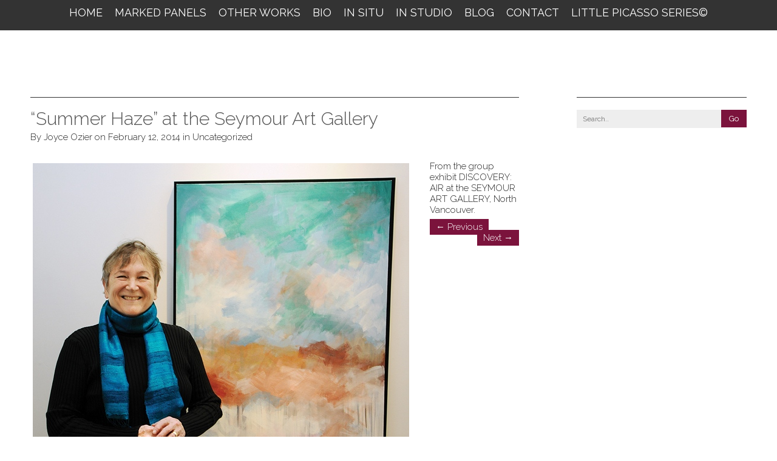

--- FILE ---
content_type: text/html; charset=UTF-8
request_url: http://www.joyceozier.ca/summer-haze-at-the-seymour-art-gallery/
body_size: 6642
content:
<!DOCTYPE html>
<!--[if IE 7 ]><html class="lt-ie9 lt-ie8 ie7 no-js desktop " lang="en"><![endif]-->
<!--[if IE 8 ]><html class="lt-ie9 ie8 no-js desktop " lang="en"><![endif]-->
<!--[if IE 9 ]><html class="ie9 no-js desktop " lang="en"><![endif]--> 
<!--[if (gte IE 9)|!(IE)]><!--><html class="no-js desktop " lang="en"><!--<![endif]-->
   
	<head>
		<meta charset="UTF-8" />
		<title>&#8220;Summer Haze&#8221; at the Seymour Art Gallery | Joyce Ozier Artist</title>
		<meta name="viewport" content="width=device-width, initial-scale=1.0, maximum-scale=1.0, user-scalable=0" />
		<!--[if lt IE 9]>
			<script src="http://html5shim.googlecode.com/svn/trunk/html5.js"></script>
		<![endif]-->
		
		<link rel="pingback" href="http://www.joyceozier.ca/xmlrpc.php" />

		<!-- favicon -->
		<link rel="shortcut icon" href="http://www.joyceozier.ca/wp-content/themes/surreal/favicon.jpg" />

		<link rel="stylesheet" type="text/css" href="http://fonts.googleapis.com/css?family=Raleway:300,400,600&amp;subset=latin,latin-ext" data-noprefix="true">
		<!-- wp_head() here -->
		<meta name='robots' content='max-image-preview:large' />
<link rel="alternate" type="application/rss+xml" title="Joyce Ozier Artist &raquo; Feed" href="http://www.joyceozier.ca/feed/" />
<link rel="alternate" type="application/rss+xml" title="Joyce Ozier Artist &raquo; Comments Feed" href="http://www.joyceozier.ca/comments/feed/" />
<link rel="alternate" type="application/rss+xml" title="Joyce Ozier Artist &raquo; &#8220;Summer Haze&#8221; at the Seymour Art Gallery Comments Feed" href="http://www.joyceozier.ca/summer-haze-at-the-seymour-art-gallery/feed/" />
<script type="text/javascript">
window._wpemojiSettings = {"baseUrl":"https:\/\/s.w.org\/images\/core\/emoji\/14.0.0\/72x72\/","ext":".png","svgUrl":"https:\/\/s.w.org\/images\/core\/emoji\/14.0.0\/svg\/","svgExt":".svg","source":{"concatemoji":"http:\/\/www.joyceozier.ca\/wp-includes\/js\/wp-emoji-release.min.js?ver=6.2.8"}};
/*! This file is auto-generated */
!function(e,a,t){var n,r,o,i=a.createElement("canvas"),p=i.getContext&&i.getContext("2d");function s(e,t){p.clearRect(0,0,i.width,i.height),p.fillText(e,0,0);e=i.toDataURL();return p.clearRect(0,0,i.width,i.height),p.fillText(t,0,0),e===i.toDataURL()}function c(e){var t=a.createElement("script");t.src=e,t.defer=t.type="text/javascript",a.getElementsByTagName("head")[0].appendChild(t)}for(o=Array("flag","emoji"),t.supports={everything:!0,everythingExceptFlag:!0},r=0;r<o.length;r++)t.supports[o[r]]=function(e){if(p&&p.fillText)switch(p.textBaseline="top",p.font="600 32px Arial",e){case"flag":return s("\ud83c\udff3\ufe0f\u200d\u26a7\ufe0f","\ud83c\udff3\ufe0f\u200b\u26a7\ufe0f")?!1:!s("\ud83c\uddfa\ud83c\uddf3","\ud83c\uddfa\u200b\ud83c\uddf3")&&!s("\ud83c\udff4\udb40\udc67\udb40\udc62\udb40\udc65\udb40\udc6e\udb40\udc67\udb40\udc7f","\ud83c\udff4\u200b\udb40\udc67\u200b\udb40\udc62\u200b\udb40\udc65\u200b\udb40\udc6e\u200b\udb40\udc67\u200b\udb40\udc7f");case"emoji":return!s("\ud83e\udef1\ud83c\udffb\u200d\ud83e\udef2\ud83c\udfff","\ud83e\udef1\ud83c\udffb\u200b\ud83e\udef2\ud83c\udfff")}return!1}(o[r]),t.supports.everything=t.supports.everything&&t.supports[o[r]],"flag"!==o[r]&&(t.supports.everythingExceptFlag=t.supports.everythingExceptFlag&&t.supports[o[r]]);t.supports.everythingExceptFlag=t.supports.everythingExceptFlag&&!t.supports.flag,t.DOMReady=!1,t.readyCallback=function(){t.DOMReady=!0},t.supports.everything||(n=function(){t.readyCallback()},a.addEventListener?(a.addEventListener("DOMContentLoaded",n,!1),e.addEventListener("load",n,!1)):(e.attachEvent("onload",n),a.attachEvent("onreadystatechange",function(){"complete"===a.readyState&&t.readyCallback()})),(e=t.source||{}).concatemoji?c(e.concatemoji):e.wpemoji&&e.twemoji&&(c(e.twemoji),c(e.wpemoji)))}(window,document,window._wpemojiSettings);
</script>
<style type="text/css">
img.wp-smiley,
img.emoji {
	display: inline !important;
	border: none !important;
	box-shadow: none !important;
	height: 1em !important;
	width: 1em !important;
	margin: 0 0.07em !important;
	vertical-align: -0.1em !important;
	background: none !important;
	padding: 0 !important;
}
</style>
	<link rel='stylesheet' id='pe_theme_surreal_skeleton-css' href='http://www.joyceozier.ca/wp-content/themes/surreal/styles/skeleton.css?ver=1414194554' type='text/css' media='all' />
<link rel='stylesheet' id='pe_theme_surreal_layout-css' href='http://www.joyceozier.ca/wp-content/themes/surreal/styles/layout.css?ver=1465416345' type='text/css' media='all' />
<link rel='stylesheet' id='pe_theme_surreal_pretty_photo-css' href='http://www.joyceozier.ca/wp-content/themes/surreal/styles/prettyPhoto.css?ver=1414194554' type='text/css' media='all' />
<link rel='stylesheet' id='pe_theme_surreal_custom-css' href='http://www.joyceozier.ca/wp-content/themes/surreal/styles/custom.css?ver=1414194554' type='text/css' media='all' />
<link rel='stylesheet' id='pe_theme_init-css' href='http://www.joyceozier.ca/wp-content/themes/surreal/style.css?ver=1445129065' type='text/css' media='all' />
<link rel='stylesheet' id='pe_theme_surreal_layout_white-css' href='http://www.joyceozier.ca/wp-content/themes/surreal/styles/white.css?ver=1414194554' type='text/css' media='all' />
<link rel='stylesheet' id='wp-block-library-css' href='http://www.joyceozier.ca/wp-includes/css/dist/block-library/style.min.css?ver=6.2.8' type='text/css' media='all' />
<link rel='stylesheet' id='classic-theme-styles-css' href='http://www.joyceozier.ca/wp-includes/css/classic-themes.min.css?ver=6.2.8' type='text/css' media='all' />
<style id='global-styles-inline-css' type='text/css'>
body{--wp--preset--color--black: #000000;--wp--preset--color--cyan-bluish-gray: #abb8c3;--wp--preset--color--white: #ffffff;--wp--preset--color--pale-pink: #f78da7;--wp--preset--color--vivid-red: #cf2e2e;--wp--preset--color--luminous-vivid-orange: #ff6900;--wp--preset--color--luminous-vivid-amber: #fcb900;--wp--preset--color--light-green-cyan: #7bdcb5;--wp--preset--color--vivid-green-cyan: #00d084;--wp--preset--color--pale-cyan-blue: #8ed1fc;--wp--preset--color--vivid-cyan-blue: #0693e3;--wp--preset--color--vivid-purple: #9b51e0;--wp--preset--gradient--vivid-cyan-blue-to-vivid-purple: linear-gradient(135deg,rgba(6,147,227,1) 0%,rgb(155,81,224) 100%);--wp--preset--gradient--light-green-cyan-to-vivid-green-cyan: linear-gradient(135deg,rgb(122,220,180) 0%,rgb(0,208,130) 100%);--wp--preset--gradient--luminous-vivid-amber-to-luminous-vivid-orange: linear-gradient(135deg,rgba(252,185,0,1) 0%,rgba(255,105,0,1) 100%);--wp--preset--gradient--luminous-vivid-orange-to-vivid-red: linear-gradient(135deg,rgba(255,105,0,1) 0%,rgb(207,46,46) 100%);--wp--preset--gradient--very-light-gray-to-cyan-bluish-gray: linear-gradient(135deg,rgb(238,238,238) 0%,rgb(169,184,195) 100%);--wp--preset--gradient--cool-to-warm-spectrum: linear-gradient(135deg,rgb(74,234,220) 0%,rgb(151,120,209) 20%,rgb(207,42,186) 40%,rgb(238,44,130) 60%,rgb(251,105,98) 80%,rgb(254,248,76) 100%);--wp--preset--gradient--blush-light-purple: linear-gradient(135deg,rgb(255,206,236) 0%,rgb(152,150,240) 100%);--wp--preset--gradient--blush-bordeaux: linear-gradient(135deg,rgb(254,205,165) 0%,rgb(254,45,45) 50%,rgb(107,0,62) 100%);--wp--preset--gradient--luminous-dusk: linear-gradient(135deg,rgb(255,203,112) 0%,rgb(199,81,192) 50%,rgb(65,88,208) 100%);--wp--preset--gradient--pale-ocean: linear-gradient(135deg,rgb(255,245,203) 0%,rgb(182,227,212) 50%,rgb(51,167,181) 100%);--wp--preset--gradient--electric-grass: linear-gradient(135deg,rgb(202,248,128) 0%,rgb(113,206,126) 100%);--wp--preset--gradient--midnight: linear-gradient(135deg,rgb(2,3,129) 0%,rgb(40,116,252) 100%);--wp--preset--duotone--dark-grayscale: url('#wp-duotone-dark-grayscale');--wp--preset--duotone--grayscale: url('#wp-duotone-grayscale');--wp--preset--duotone--purple-yellow: url('#wp-duotone-purple-yellow');--wp--preset--duotone--blue-red: url('#wp-duotone-blue-red');--wp--preset--duotone--midnight: url('#wp-duotone-midnight');--wp--preset--duotone--magenta-yellow: url('#wp-duotone-magenta-yellow');--wp--preset--duotone--purple-green: url('#wp-duotone-purple-green');--wp--preset--duotone--blue-orange: url('#wp-duotone-blue-orange');--wp--preset--font-size--small: 13px;--wp--preset--font-size--medium: 20px;--wp--preset--font-size--large: 36px;--wp--preset--font-size--x-large: 42px;--wp--preset--spacing--20: 0.44rem;--wp--preset--spacing--30: 0.67rem;--wp--preset--spacing--40: 1rem;--wp--preset--spacing--50: 1.5rem;--wp--preset--spacing--60: 2.25rem;--wp--preset--spacing--70: 3.38rem;--wp--preset--spacing--80: 5.06rem;--wp--preset--shadow--natural: 6px 6px 9px rgba(0, 0, 0, 0.2);--wp--preset--shadow--deep: 12px 12px 50px rgba(0, 0, 0, 0.4);--wp--preset--shadow--sharp: 6px 6px 0px rgba(0, 0, 0, 0.2);--wp--preset--shadow--outlined: 6px 6px 0px -3px rgba(255, 255, 255, 1), 6px 6px rgba(0, 0, 0, 1);--wp--preset--shadow--crisp: 6px 6px 0px rgba(0, 0, 0, 1);}:where(.is-layout-flex){gap: 0.5em;}body .is-layout-flow > .alignleft{float: left;margin-inline-start: 0;margin-inline-end: 2em;}body .is-layout-flow > .alignright{float: right;margin-inline-start: 2em;margin-inline-end: 0;}body .is-layout-flow > .aligncenter{margin-left: auto !important;margin-right: auto !important;}body .is-layout-constrained > .alignleft{float: left;margin-inline-start: 0;margin-inline-end: 2em;}body .is-layout-constrained > .alignright{float: right;margin-inline-start: 2em;margin-inline-end: 0;}body .is-layout-constrained > .aligncenter{margin-left: auto !important;margin-right: auto !important;}body .is-layout-constrained > :where(:not(.alignleft):not(.alignright):not(.alignfull)){max-width: var(--wp--style--global--content-size);margin-left: auto !important;margin-right: auto !important;}body .is-layout-constrained > .alignwide{max-width: var(--wp--style--global--wide-size);}body .is-layout-flex{display: flex;}body .is-layout-flex{flex-wrap: wrap;align-items: center;}body .is-layout-flex > *{margin: 0;}:where(.wp-block-columns.is-layout-flex){gap: 2em;}.has-black-color{color: var(--wp--preset--color--black) !important;}.has-cyan-bluish-gray-color{color: var(--wp--preset--color--cyan-bluish-gray) !important;}.has-white-color{color: var(--wp--preset--color--white) !important;}.has-pale-pink-color{color: var(--wp--preset--color--pale-pink) !important;}.has-vivid-red-color{color: var(--wp--preset--color--vivid-red) !important;}.has-luminous-vivid-orange-color{color: var(--wp--preset--color--luminous-vivid-orange) !important;}.has-luminous-vivid-amber-color{color: var(--wp--preset--color--luminous-vivid-amber) !important;}.has-light-green-cyan-color{color: var(--wp--preset--color--light-green-cyan) !important;}.has-vivid-green-cyan-color{color: var(--wp--preset--color--vivid-green-cyan) !important;}.has-pale-cyan-blue-color{color: var(--wp--preset--color--pale-cyan-blue) !important;}.has-vivid-cyan-blue-color{color: var(--wp--preset--color--vivid-cyan-blue) !important;}.has-vivid-purple-color{color: var(--wp--preset--color--vivid-purple) !important;}.has-black-background-color{background-color: var(--wp--preset--color--black) !important;}.has-cyan-bluish-gray-background-color{background-color: var(--wp--preset--color--cyan-bluish-gray) !important;}.has-white-background-color{background-color: var(--wp--preset--color--white) !important;}.has-pale-pink-background-color{background-color: var(--wp--preset--color--pale-pink) !important;}.has-vivid-red-background-color{background-color: var(--wp--preset--color--vivid-red) !important;}.has-luminous-vivid-orange-background-color{background-color: var(--wp--preset--color--luminous-vivid-orange) !important;}.has-luminous-vivid-amber-background-color{background-color: var(--wp--preset--color--luminous-vivid-amber) !important;}.has-light-green-cyan-background-color{background-color: var(--wp--preset--color--light-green-cyan) !important;}.has-vivid-green-cyan-background-color{background-color: var(--wp--preset--color--vivid-green-cyan) !important;}.has-pale-cyan-blue-background-color{background-color: var(--wp--preset--color--pale-cyan-blue) !important;}.has-vivid-cyan-blue-background-color{background-color: var(--wp--preset--color--vivid-cyan-blue) !important;}.has-vivid-purple-background-color{background-color: var(--wp--preset--color--vivid-purple) !important;}.has-black-border-color{border-color: var(--wp--preset--color--black) !important;}.has-cyan-bluish-gray-border-color{border-color: var(--wp--preset--color--cyan-bluish-gray) !important;}.has-white-border-color{border-color: var(--wp--preset--color--white) !important;}.has-pale-pink-border-color{border-color: var(--wp--preset--color--pale-pink) !important;}.has-vivid-red-border-color{border-color: var(--wp--preset--color--vivid-red) !important;}.has-luminous-vivid-orange-border-color{border-color: var(--wp--preset--color--luminous-vivid-orange) !important;}.has-luminous-vivid-amber-border-color{border-color: var(--wp--preset--color--luminous-vivid-amber) !important;}.has-light-green-cyan-border-color{border-color: var(--wp--preset--color--light-green-cyan) !important;}.has-vivid-green-cyan-border-color{border-color: var(--wp--preset--color--vivid-green-cyan) !important;}.has-pale-cyan-blue-border-color{border-color: var(--wp--preset--color--pale-cyan-blue) !important;}.has-vivid-cyan-blue-border-color{border-color: var(--wp--preset--color--vivid-cyan-blue) !important;}.has-vivid-purple-border-color{border-color: var(--wp--preset--color--vivid-purple) !important;}.has-vivid-cyan-blue-to-vivid-purple-gradient-background{background: var(--wp--preset--gradient--vivid-cyan-blue-to-vivid-purple) !important;}.has-light-green-cyan-to-vivid-green-cyan-gradient-background{background: var(--wp--preset--gradient--light-green-cyan-to-vivid-green-cyan) !important;}.has-luminous-vivid-amber-to-luminous-vivid-orange-gradient-background{background: var(--wp--preset--gradient--luminous-vivid-amber-to-luminous-vivid-orange) !important;}.has-luminous-vivid-orange-to-vivid-red-gradient-background{background: var(--wp--preset--gradient--luminous-vivid-orange-to-vivid-red) !important;}.has-very-light-gray-to-cyan-bluish-gray-gradient-background{background: var(--wp--preset--gradient--very-light-gray-to-cyan-bluish-gray) !important;}.has-cool-to-warm-spectrum-gradient-background{background: var(--wp--preset--gradient--cool-to-warm-spectrum) !important;}.has-blush-light-purple-gradient-background{background: var(--wp--preset--gradient--blush-light-purple) !important;}.has-blush-bordeaux-gradient-background{background: var(--wp--preset--gradient--blush-bordeaux) !important;}.has-luminous-dusk-gradient-background{background: var(--wp--preset--gradient--luminous-dusk) !important;}.has-pale-ocean-gradient-background{background: var(--wp--preset--gradient--pale-ocean) !important;}.has-electric-grass-gradient-background{background: var(--wp--preset--gradient--electric-grass) !important;}.has-midnight-gradient-background{background: var(--wp--preset--gradient--midnight) !important;}.has-small-font-size{font-size: var(--wp--preset--font-size--small) !important;}.has-medium-font-size{font-size: var(--wp--preset--font-size--medium) !important;}.has-large-font-size{font-size: var(--wp--preset--font-size--large) !important;}.has-x-large-font-size{font-size: var(--wp--preset--font-size--x-large) !important;}
.wp-block-navigation a:where(:not(.wp-element-button)){color: inherit;}
:where(.wp-block-columns.is-layout-flex){gap: 2em;}
.wp-block-pullquote{font-size: 1.5em;line-height: 1.6;}
</style>
<link rel='stylesheet' id='responsive-lightbox-tosrus-css' href='http://www.joyceozier.ca/wp-content/plugins/responsive-lightbox/assets/tosrus/jquery.tosrus.min.css?ver=2.5.0' type='text/css' media='all' />
<link rel='stylesheet' id='vgt_front_style-css' href='http://www.joyceozier.ca/wp-content/plugins/wp-lead-plus-free-squeeze-pages-creator/css/front.css?ver=6.2.8' type='text/css' media='all' />
<link rel='stylesheet' id='vgt_button_styles-css' href='http://www.joyceozier.ca/wp-content/plugins/wp-lead-plus-free-squeeze-pages-creator/css/button-styles.css?ver=6.2.8' type='text/css' media='all' />
<script type='text/javascript' src='http://www.joyceozier.ca/wp-includes/js/jquery/jquery.min.js?ver=3.6.4' id='jquery-core-js'></script>
<script type='text/javascript' src='http://www.joyceozier.ca/wp-includes/js/jquery/jquery-migrate.min.js?ver=3.4.0' id='jquery-migrate-js'></script>
<script type='text/javascript' src='http://www.joyceozier.ca/wp-content/plugins/responsive-lightbox/assets/tosrus/jquery.tosrus.min.js?ver=2.5.0' id='responsive-lightbox-tosrus-js'></script>
<script type='text/javascript' src='http://www.joyceozier.ca/wp-includes/js/underscore.min.js?ver=1.13.4' id='underscore-js'></script>
<script type='text/javascript' src='http://www.joyceozier.ca/wp-content/plugins/responsive-lightbox/assets/infinitescroll/infinite-scroll.pkgd.min.js?ver=6.2.8' id='responsive-lightbox-infinite-scroll-js'></script>
<script type='text/javascript' id='responsive-lightbox-js-before'>
var rlArgs = {"script":"tosrus","selector":"lightbox","customEvents":"","activeGalleries":true,"effect":"slide","infinite":true,"keys":false,"autoplay":true,"pauseOnHover":false,"timeout":4000,"pagination":true,"paginationType":"thumbnails","closeOnClick":false,"woocommerce_gallery":false,"ajaxurl":"http:\/\/www.joyceozier.ca\/wp-admin\/admin-ajax.php","nonce":"ca3ff68010","preview":false,"postId":559,"scriptExtension":false};
</script>
<script type='text/javascript' src='http://www.joyceozier.ca/wp-content/plugins/responsive-lightbox/js/front.js?ver=2.5.0' id='responsive-lightbox-js'></script>
<script type='text/javascript' src='http://www.joyceozier.ca/wp-content/plugins/wp-lead-plus-free-squeeze-pages-creator/js/front.js?ver=6.2.8' id='vgt_front_script-js'></script>
<script type='text/javascript' src='http://www.joyceozier.ca/wp-content/plugins/wp-lead-plus-free-squeeze-pages-creator/js/backs.js?ver=6.2.8' id='vgt_bg_stretch-js'></script>
<link rel="https://api.w.org/" href="http://www.joyceozier.ca/wp-json/" /><link rel="alternate" type="application/json" href="http://www.joyceozier.ca/wp-json/wp/v2/posts/559" /><link rel="EditURI" type="application/rsd+xml" title="RSD" href="http://www.joyceozier.ca/xmlrpc.php?rsd" />
<link rel="wlwmanifest" type="application/wlwmanifest+xml" href="http://www.joyceozier.ca/wp-includes/wlwmanifest.xml" />
<meta name="generator" content="WordPress 6.2.8" />
<link rel="canonical" href="http://www.joyceozier.ca/summer-haze-at-the-seymour-art-gallery/" />
<link rel='shortlink' href='http://www.joyceozier.ca/?p=559' />
<link rel="alternate" type="application/json+oembed" href="http://www.joyceozier.ca/wp-json/oembed/1.0/embed?url=http%3A%2F%2Fwww.joyceozier.ca%2Fsummer-haze-at-the-seymour-art-gallery%2F" />
<link rel="alternate" type="text/xml+oembed" href="http://www.joyceozier.ca/wp-json/oembed/1.0/embed?url=http%3A%2F%2Fwww.joyceozier.ca%2Fsummer-haze-at-the-seymour-art-gallery%2F&#038;format=xml" />

<!-- platinum seo pack 1.3.8 -->
<meta name="robots" content="index,follow,noodp,noydir" />
<meta name="description" content="[caption id=attachment_560 align=alignleft width=620] Joyce Ozier presenting Summer Haze at the Seymour Art Gallery - As published in the North Shore" />
<link rel="canonical" href="http://www.joyceozier.ca/summer-haze-at-the-seymour-art-gallery/" />
<!-- /platinum one seo pack -->
<style type="text/css">body,h1, h2, h3, h4,nav ul li a,.project-title,#commentform .form-submit button[type="submit"],input[type="text"], input[type="password"], input[type="email"], textarea, select,a.button,button,input[type="submit"],input[type="reset"],input[type="button"]{font-family:'Raleway';}#slidecaption h2 span{font-family:'Raleway';}</style>
		<style>
		.icon-linkedin_in {
			font-family: 'surreal';
			speak: none;
			font-style: normal;
			font-weight: normal;
			font-variant: normal;
			text-transform: none;
			line-height: 1;
			-webkit-font-smoothing: antialiased;
		}
		
		.icon-linkedin_in:before {
			content: "\e00d";
		}
		</style>
	</head>

	<body class="post-template-default single single-post postid-559 single-format-standard">
		
				
		
<!-- Start Navigation -->
	<nav>
	
		<div class="container">
			
			<div class="sixteen columns">
				
				<!-- Start Nav Menu -->
				<ul class="menu" id="nav"><li id="menu-item-702" class="menu-item menu-item-type-post_type menu-item-object-page menu-item-home menu-item-702"><a href="http://www.joyceozier.ca/">Home</a></li>
<li id="menu-item-731" class="menu-item menu-item-type-post_type menu-item-object-page menu-item-731"><a href="http://www.joyceozier.ca/#sept2014">Marked Panels</a></li>
<li id="menu-item-868" class="menu-item menu-item-type-post_type menu-item-object-page menu-item-868"><a href="http://www.joyceozier.ca/#other-works">Other Works</a></li>
<li id="menu-item-727" class="menu-item menu-item-type-post_type menu-item-object-page menu-item-727"><a href="http://www.joyceozier.ca/#about-me">BIO</a></li>
<li id="menu-item-1048" class="menu-item menu-item-type-post_type menu-item-object-page menu-item-1048"><a href="http://www.joyceozier.ca/in-situ/">IN SITU</a></li>
<li id="menu-item-1047" class="menu-item menu-item-type-post_type menu-item-object-page menu-item-1047"><a href="http://www.joyceozier.ca/ii-studio/">IN STUDIO</a></li>
<li id="menu-item-686" class="menu-item menu-item-type-post_type menu-item-object-page current_page_parent menu-item-686"><a href="http://www.joyceozier.ca/blog/">Blog</a></li>
<li id="menu-item-687" class="menu-item menu-item-type-post_type menu-item-object-page menu-item-687"><a href="http://www.joyceozier.ca/#contact">Contact</a></li>
<li id="menu-item-1147" class="menu-item menu-item-type-post_type menu-item-object-page menu-item-1147"><a href="http://www.joyceozier.ca/little-picasso-series/">Little Picasso Series©</a></li>
</ul>				<!-- End Nav Menu -->
				
			</div>
	
		</div>
	
	</nav>
<!-- End Navigation -->	
<div class="mclearfix"></div>
		
			


<div class="section blog page" id="summer-haze-at-the-seymour-art-gallery">
		<div class="container">
			<div class="eleven columns">			
				

<div class="post post-single post-559 type-post status-publish format-standard hentry category-uncategorized">
	<div class="inner-spacer-right-lrg">
		<div class="post-title">
						<h3>&#8220;Summer Haze&#8221; at the Seymour Art Gallery</h3>
					</div>
		
				<div class="post-meta">
			By <a href="http://www.joyceozier.ca/author/artistjoyce/" title="Posts by Joyce Ozier" rel="author">Joyce Ozier</a>								on <a href="http://www.joyceozier.ca/summer-haze-at-the-seymour-art-gallery/">February 12, 2014</a>
				in <a href="http://www.joyceozier.ca/category/uncategorized/" data-rel="category tag">Uncategorized</a>									</div>
		
		<div class="post-media clearfix">
															
		</div>
		
		<div class="post-body pe-wp-default">
			<div id="attachment_560" style="width: 630px" class="wp-caption alignleft"><a href="http://www.joyceozier.ca/wp-content/uploads/2014/02/seymour-art-gallery-North-Shore-News6.jpg" data-rel="lightbox-image-0" data-rl_title="seymour-art-gallery-North Shore News6" data-rl_caption="" title="seymour-art-gallery-North Shore News6"><img aria-describedby="caption-attachment-560" decoding="async" src="http://www.joyceozier.ca/wp-content/uploads/2014/02/seymour-art-gallery-North-Shore-News6.jpg" alt="Joyce Ozier presenting &quot;Summer Haze&quot; at the Seymour Art Gallery - As published in the North Shore News" width="620" height="541" class="size-full wp-image-560" srcset="http://www.joyceozier.ca/wp-content/uploads/2014/02/seymour-art-gallery-North-Shore-News6.jpg 620w, http://www.joyceozier.ca/wp-content/uploads/2014/02/seymour-art-gallery-North-Shore-News6-300x261.jpg 300w" sizes="(max-width: 620px) 100vw, 620px" /></a><p id="caption-attachment-560" class="wp-caption-text">Joyce Ozier presenting &#8220;Summer Haze&#8221; at the Seymour Art Gallery &#8211; As published in the North Shore News</p></div>
<p>From the group exhibit DISCOVERY: AIR  at the SEYMOUR ART GALLERY, North Vancouver.</p>
					</div>

		
				<div class="row-fluid post-pager">
	<div class="span12">
		
		<ul class="pager">
			<li class="previous">
				<a href="http://www.joyceozier.ca/newsletter-new-year-2014/">&larr; <span>Previous</span></a>
			</li>
			<li class="next">
				<a href="http://www.joyceozier.ca/566/"><span>Next</span> &rarr;</a>
			</li>
		</ul> 
	</div>
</div>
			</div>
</div>
<!--comment section-->
<div class="row-fluid" id="comments">
	<div class="span12 commentsWrap">
		<div class="inner-spacer-right-lrg">

			<!--title-->
			<div class="row-fluid">
				<div class="span12">
					<h3 id="comments-title">
						Comments <span>( 0 )</span>
					</h3>
				</div>
			</div>
			
			<ul class="commentlist"></ul>			
			<div class="row-fluid">
				<div class="span12">
									</div>
			</div>
			
			<div id="respond">

	
	<div class="row-fluid">
		<div class="span12">
			<h3 id="reply-title">Leave A Comment <div class="pull-right"><a class="comment-reply-link label" rel="nofollow" id="cancel-comment-reply-link" href="/summer-haze-at-the-seymour-art-gallery/#respond" style="display:none;">Cancel Reply</a></div></h3>
		</div>
	</div>
	
	<!--comment form-->
	<div class="row-fluid">
		<div class="span12">
			<form action="http://www.joyceozier.ca/wp-comments-post.php" method="post" id="commentform" class="form-horizontal">
												<p class="comment-notes">Your email address will not be published. Required fields are marked <span class="required">*</span></p>
				<div class="comment-form-author control-group">
					
					<div class="controls">
						<input class="span4" id="author" name="author" type="text" value="" size="30" aria-required="true"/>
					</div>
					<label class="control-label" for="author">Name <span class="required">*</span></label>
				</div>
				
				<div class="comment-form-email control-group">
					<div class="controls">
						<input class="span4" id="email" name="email" type="text" value="" size="30" aria-required="true"/>
					</div>
					<label class="control-label" for="email">Email <span class="required">*</span></label>
				</div>
				
				<div class="comment-form-url control-group">
					
					<div class="controls">
						<input class="span4" id="url" name="url" type="text" value="" size="30"/>
					</div>
					<label class="control-label" for="url">Website</label>
				</div>
								
				<div class="comment-form-comment control-group">
					<div class="controls">
						
						<textarea class="span7" id="comment" name="comment" cols="45" rows="8" aria-required="true" placeholder="Your comment here.."></textarea>
					</div>
				</div>
				
				<div class="form-submit">
					<div class="controls">
						<button class="btn btn-success" type="submit">Post Comment</button>
						<input type='hidden' name='comment_post_ID' value='559' id='comment_post_ID' />
<input type='hidden' name='comment_parent' id='comment_parent' value='0' />
					</div>
				</div>
			</form>
		</div>
	</div>
	<!--end comment form-->
	
</div>
<!--end respond--> 
		</div>
		
	</div>
	<!--end comments wrap-->
</div>
<!--end comments-->
			</div>
			
			<div class="four columns offset-by-one">        
	<div class="sidebar">
	<div class="widget widget_search"><form action="http://www.joyceozier.ca/" id="searchform" method="get" role="search">
	<input name="s" id="s" type="text" class="search" placeholder="Search.." value="">
	<input type="submit" value="Go" />
</form></div>	</div>
</div>		</div>
</div>



--- FILE ---
content_type: text/css
request_url: http://www.joyceozier.ca/wp-content/themes/surreal/styles/layout.css?ver=1465416345
body_size: 10828
content:
/*
Take the Plunge Wedding Template

Table of Contents:
	Reset
	Common
	Typography
	Layout
	Supersized Slideshow
	Youtube Player
	Parallax
	Portfolio
	About Us
	Services
	Features
	Accordion
	Tooltips
	Contacts
	Form Elements
	Flickr
	Alert Boxes
	Footer
	Our Clients
	Misc
	Media Queries
*/




/* #Reset & Basics (Inspired by E. Meyers)
--------------------------------------------------------*/

html, body {
    height: 100%;
}

html, body, div, span, applet, object, iframe, h1, h2, h3, h4, h5, h6, p, blockquote, pre, a, abbr, acronym, address, big, cite, code, del, dfn, em, img, ins, kbd, q, s, samp, small, strike, strong, sub, sup, tt, var, b, u, i, center, dl, dt, dd, ol, ul, li, fieldset, form, label, legend, table, caption, tbody, tfoot, thead, tr, th, td, article, aside, canvas, details, embed, figure, figcaption, footer, header, hgroup, menu, nav, output, ruby, section, summary, time, mark, audio, video {
	margin: 0;
	padding: 0;
	border: 0;
	font-size: 100%;
	font: inherit;
	vertical-align: baseline;
}

article, aside, details, figcaption, figure, footer, header, hgroup, menu, nav, section {
	display: block;
}

body {
	line-height: 1;
}

ol, ul {
	list-style: none;
}

blockquote, q {
	quotes: none;
}

blockquote:before, blockquote:after,
q:before, q:after {
	content: '';
	content: none;
}

table {
	border-collapse: collapse;
	border-spacing: 0;
}



/* Common
--------------------------------------------------------*/


::-moz-selection {background: #7B133C;color: white; }
::selection {background: #7B133C;color: white; }

body {
	font: 15px 'Oswald', sans-serif;
	font-weight: 300;
	color: #fff;
	-webkit-font-smoothing: antialiased;
	-webkit-text-size-adjust: 100%;
	text-align: left;
	background: #111111;
	width: 100%;
	height: 100%;
}

.embed-container {
    position: relative;
    padding-bottom: 56.25%; /* 16/9 ratio */
    padding-top: 30px; /* IE6 workaround*/
    height: 0;
    overflow: hidden;
}

.embed-container iframe,
.embed-container object,
.embed-container embed {
    position: absolute;
    top: 0;
    left: 0;
    width: 100%;
    height: 100%;
}

.hidden {
	display: none;
}

.parallaxText {
	display: table-cell;
	vertical-align: middle;
}

img.scale-with-grid {
	max-width: 100%;
	height: auto; }


/* Typography
--------------------------------------------------------*/

h1, h2, h3, h4 {
	font-weight: 300;
	font-family: 'Oswald',arial, sans-serif;
	color: #fff;
	margin: 0 0 6px;
}

h1 {
	font-size: 250px;
	text-transform: uppercase;
	position: relative;
	letter-spacing: -2px;
	text-align: left;
	line-height: 0.8;
	margin-bottom: 35px;
	padding-top: 15px;
}
h1 span{
	color: #7B133C;
	font-size: 150px;
}

h2 {
	font-size: 44px;
	text-transform: uppercase;
	position: relative;
}
h2.white {color: #fff;}

h3 {font-size: 22px; line-height: 1;}
h3.sectionTitle {
    border-bottom: 1px solid #333;
    font-size: 28px;
    line-height: 30px;
    margin-bottom: 10px;
    padding: 26px 0 6px;
}
.small {font-size: 36px; font-weight:300; text-transform: uppercase;}
.smallBold {font-size: 36px; font-weight:700; text-transform: uppercase;}
.medium {font-size: 44px; text-transform: uppercase;}
.mediumBold {font-size: 44px; font-weight:700; text-transform: uppercase;}
.large {font-size: 56px; text-transform: uppercase;}
.largeBold {font-size: 56px; font-weight:700; text-transform: uppercase;}
.author {font-size: 18px; font-weight:300;}

h4 {font-size: 22px;}

p {margin-bottom: 10px;}
p a {color: #fff; text-decoration: none;}
p a:hover {color: #7B133C; transition: color 0.5s;}
a {color:#fff; text-decoration:none;}
a:hover{color:#7B133C;}

.introtext {font-size: 20px;}
.marginTop {
	margin-top: 30px;
}
.highlight {
    background: #7B133C;
    color: #FFFFFF;
    padding: 0 6px;
}
.dropcap {
    background: #7B133C;
    color: #FFFFFF;
    display: inline-block;
    float: left;
    font-size: 30px;
    font-weight: bold;
    height: 44px;
    line-height: 44px;
    margin: 7px 7px 0 0;
    text-align: center;
    width: 44px;
}
blockquote {
    color: #999999;
    display: block;
    font-size: 20px;
    font-style: italic;
    letter-spacing: 0;
    padding: 20px 50px 20px 40px;
    position: relative;
}
blockquote:before, blockquote:after {
    color: #7B133C;
    content: "“";
    font-size: 80px;
    font-style: italic;
    left: -25px;
    line-height: 1em;
    position: absolute;
    top: 0;
}
blockquote:after {
    content: "”";
    float: right;
    margin-right: -30px;
    margin-top: 0;
    position: relative;
}

/* Layout
--------------------------------------------------------*/


.homepage{
	position:relative;
	overflow:hidden;
	z-index:1;
	margin-bottom: -70px;
}
.page{
	position:relative;
	overflow:hidden;
	z-index:2;
}
.page.desktop{
	position:relative !important;
	z-index:6;
}
.page {
	padding-top: 100px;
}
.page{
	background:#111;
	background-attachment:scroll;
}
nav {
	background: #000;
	background: rgba(0,0,0,0.8);
	width: 100%;
	position: static;
	z-index: 1000;
	height: 50px;
	text-align: center;
	margin-bottom: 10px;
	border-bottom: 1px solid #333;
}
nav ul {
	height: 40px;
	display: inline-block;
	padding-top: 10px;
	padding-bottom: 15px;
}
nav ul li {
	position: relative;
	float: left;
	margin: 0;
	z-index: 9000;
}
nav ul li a {
	font-family: 'Oswald', arial, sans-serif;
	font-size: 18px;
	font-weight: 400;
	color: white;
	text-decoration: none;
	text-transform: uppercase;
	padding: 10px;
}
nav ul li a:hover {
	color: #7B133C;
	transition: color 0.5s;
}
.dropmenu {
	display: none;
}
#homepage .container {
    height: 100%;
}
.logo {
	float: left;
	margin-top: 0px;
}

/* supersized slideshow
--------------------------------------------------------*/
.slider-text {
    width: 100%;
}
.slider-text {
    bottom: 0px;
    min-height: 220px;
    overflow: hidden;
    position: absolute;
}
#prevslide, #nextslide{
	position:absolute;
	height:40px;
	width:40px;
	top:64px;
	margin-top:-21px;
	opacity:0.8;
	font-size: 32px;
	color: #fff;
	background: #000;
	display: block;
	text-align: center;
}
#prevslide{
	right:60px;
}
#nextslide{
	right:10px;
}
#prevslide:active, #nextslide:active{
	margin-top:-19px;
}
#prevslide:hover, #nextslide:hover{
	cursor:pointer;
}

#slidecaption h2, #slidecaption p{
	text-shadow: 0 0 5px #000;
	font-weight: 700;
	font-size: 48px;
}
#slidecaption h2 span{
	font-family: 'Shadows Into Light', arial, cursive;
	text-transform: capitalize;
	font-size: 72px;
	font-weight: 400;
}

#supersized-loader { position:absolute; top:50%; left:50%; z-index:0; width:60px; height:60px; margin:-30px 0 0 -30px; text-indent:-999em; background:url(../images/progress.gif) no-repeat center center;}

#supersized {  display:block; position:absolute; left:0; top:0; overflow:hidden; z-index:-999; height:100%; width:100%; }
#supersized img { width:auto; height:auto; position:relative; display:none; outline:none; border:none; }
#supersized.speed img { -ms-interpolation-mode:nearest-neighbor; image-rendering: -moz-crisp-edges; }	/*Speed*/
#supersized.quality img { -ms-interpolation-mode:bicubic; image-rendering: optimizeQuality; }			/*Quality*/

#supersized li { display:block; list-style:none; z-index:-30; position:absolute; overflow:hidden; top:0; left:0; width:100%; height:100%; background:#111; }
#supersized a { width:100%; height:100%; display:block; }
#supersized li.prevslide { z-index:-20; }
#supersized li.activeslide { z-index:-10; }
#supersized li.image-loading { background:#111 url(../images/progress.gif) no-repeat center center; width:100%; height:100%; }
#supersized li.image-loading img{ visibility:hidden; }
#supersized li.prevslide img, #supersized li.activeslide img{ display:inline; }


.mb_YTVPlayer :focus {
	outline: 0;
}

.mb_YTVPlayer{
	display:block;
}

.mbYTP_wrapper iframe{
	max-width: 4000px !important;
}

.inline_YTPlayer{
	margin-bottom: 20px;
	vertical-align:top;
	position:relative;
	left:0;
	overflow: hidden;
	border-radius: 4px;
	box-shadow: 0 0 5px rgba(0,0,0,.7);
	background: rgba(0,0,0,.5);
}

.inline_YTPlayer img{
	border: none!important;
	transform: none!important;
}

/*CONTROL BAR*/
.mb_YTVPBar{
	transition: opacity 1s;
	width:100%;
	height:10px;
	padding:5px;
	position:absolute;
	bottom:70px;
	left:0;
	box-sizing:padding-box;
	text-align:left;
	z-index: 1000;
	font: 14px/16px sans-serif;
	color:white;
	opacity:.1;
}

.mb_YTVPBar:hover{
	opacity:1;
}

.mb_YTVPBar .buttonBar{
	transition: all 1s;
	background:transparent;
	font:12px/14px Calibri;
	position:absolute;
	top:-30px;
	left:0;
	padding: 5px;
	width:100%;
	box-sizing: border-box;
}
.mb_YTVPBar:hover .buttonBar{
	background: rgba(0,0,0,0.4);
}

.mb_YTVPBar span{
	display:inline-block;
	font:16px/20px Calibri, sans-serif;
	position:relative;
	width: 30px;
	height: 25px;
	vertical-align: middle;
}
.mb_YTVPBar span.mb_YTVPTime{
	width: 130px;
}

.mb_YTVPBar span.mb_YTVPUrl,.mb_YTVPBar span.mb_OnlyYT {
	position: absolute;
	width: auto;
	display:block;
	top:6px;
	right:20px;
	cursor: pointer;
}
.mb_YTVPBar span.mb_YTVPUrl img{
	width: 60px;
}

.mb_YTVPBar span.mb_OnlyYT {
	left:185px;
	right: auto;
}
.mb_YTVPBar span.mb_OnlyYT img{
	width: 25px;
}

.mb_YTVPBar span.mb_YTVPUrl a{
	color:white;
}

.mb_YTVPPlaypause,.mb_YTVPlayer .mb_YTVPPlaypause img{
	cursor:pointer;
	margin-left: 20px;
}

.mb_YTVPMuteUnmute{
	cursor:pointer;
}

/*PROGRESS BAR*/
.mb_YTVPProgress{
	height:5px;
	width:100%;
	background:#222;
	bottom:0;
	left:0;
}

.mb_YTVPLoaded{
	height:5px;
	width:0;
	background:#444;
	left:0;
}

.mb_YTVTime{
	height:5px;
	width:0;
	background:#fff;
	bottom:0;
	left:0;
	box-shadow:#666666 1px 1px 3px;
}

.YTPOverlay{
  /*box-shadow: inset 0 0 5px rgba(0,0,0,.5);*/
}


/*parallax
--------------------------------------------------------*/

.parallax{
	width:100%;
	height:480px;
	padding:0;
	margin:0;
	background-attachment:fixed;
	background-repeat:no-repeat;
	border-top:10px solid rgba(0,0,0,0.2);
	border-bottom:10px solid rgba(0,0,0,0.2);
	color:#000;
	position:relative;
}
.parallax .quoteWrap{
	display:table;
	width:100%;
	height:100%;
	padding:0 !important;
	margin:0 !important;
}
.parallax.fixed{
	background-attachment:fixed;
}
.parallax.fixed-desktop{
	background-attachment:fixed !important;
}
.parallax .quoteWrap .quote{
	display: table-cell;
	vertical-align:middle;
}
.parallax {
	text-align:center;
}
.parallax h3 span{
	text-shadow: 0px 0px 5px #222;
}



/*portfolio
--------------------------------------------------------*/

#folio {
	background:url(../images/gallery-quote.png) center 80px no-repeat #111;
	padding-top:100px;
	clear: left;
}
.portfolio_container {
	position:relative;
	display:block;
	overflow:hidden;
	width:100%;
}
.portfolio_container .portfolio {
	position:relative;
	display:block;
	float:left;
	overflow:hidden;
	width:25%;
	height:auto;
}
.portfolio_container .portfolio .media_box figure a img {
	display:block;
	margin-left: auto;
	margin-right: auto;
}
.portfolio_container .portfolio .media_box .hover_effect {
	top:0;
	left:0;
}
.gallerySelector {
	background: #222;
	height: 44px;
	width: 100%;
	margin-top: 20px;
}
.gallerySelectorList {
	margin:0;
	width: 100%;
}
.gallerySelectorList li {
	float: left;
	margin:0;
	list-style:none;
	width: 20%;
	text-align: center;
	padding: 0;
}
.gallerySelectorList li:hover {
	background: #83103e;
}
.gallerySelectorList li a {
	display:block;
	padding:11px 0;
	color: #fff;
	text-decoration: none;
	margin: 0;
	transition:background-color 0.3s ease, color 0.2s ease;
}
.gallerySelectorList li.current  {
	background: #7B133C;
}
.portfolio_container .portfolio {
    width: 20%;
}
.fullwidth {
    display: block;
    max-width: 100%;
    min-width: 100%;
}
#gallery h3  {
	margin-bottom: 20px;
}
.project-title {
	font-family: 'Oswald', arial,  sans-serif;
	font-size: 12px;
	text-transform: uppercase;
	margin-top: 7px;
}
.project-description {
	color: #868991;
	font-size: 10px;
	text-transform: uppercase;
	font-weight: 600;
	margin: 0 0 20px 0;
}
.thumbLink {
	display: block;
	width: 100%;
}
.thumbImage {
	float: left;
	position: relative;
	overflow: hidden;
	display: block;
	margin-bottom: 0px;
	box-sizing: border-box;
	text-align: center;
	width: 100%;
	height: 100%;
}
.thumbImage img{
    transition: all 0.7s ease-in-out;
}
.thumbImage .thumbText h3 {
	margin-bottom: 10px;
	padding-top: 10px;
	border-bottom: 1px solid #fff;
    transition: all 1s ease-in-out;
}
.thumbImage .thumbText p {
	margin-bottom: 10px;
	color: #fff;
    transition: all 1s ease-in-out;
}
.thumbImage .thumbTextWrap {
	position: absolute;
	top: 0;
    height: 100%;
	max-width: 100%;
	min-width: 100%;
	opacity: 0;
	background: #7B133C;
	text-align: center;
    transition: all 1s ease-in-out;
	-webkit-user-select: none;
}
.ie8 .thumbImage .thumbTextWrap {
	display:none;
}
.thumbImage .thumbTextWrap:before {
	content: '';
	display: inline-block;
	height: 100%;
	vertical-align: middle;
	margin-right: -0.5em; /* Adjusts for spacing */
}
.thumbText {
    text-align: center;
	transform: scale(0);
    transition: all 0.7s ease-in-out;
	display: inline-block;
  	vertical-align: middle;
  	width: 90%;
}
.thumbImage:hover img {
	opacity: 0;
    transform: scale(10);
}
.touch-device .thumbImage:hover img {
    transform: none;
}
.thumbImage:hover .thumbTextWrap {
	opacity: 1;
}
.thumbImage:hover .thumbText {
	transform: scale(1);
	-webkit-transform: scale(1);
}
.touch-device .thumbImage:hover .thumbTextWrap {
	display: block;
}
.touch-device .thumbText,
.touch-device .thumbImage img,
.touch-device .thumbImage .thumbText h3,
.touch-device .thumbImage .thumbText p,
.touch-device .thumbImage .thumbTextWrap {
    transition: none;
}
.ie8 .thumbImage:hover .thumbTextWrap {
	display: block;
}
.thumbLink {
	background:#fff;
	color: #7A133C;
	font-size: 20px;
	width: 30px;
	height: 30px;
	border-radius: 15px;
	opacity: 0.5;
	margin: 0 auto;
}
.thumbLink:hover {
	opacity: 1;
}
.portfolioBottom {
	background: #222;
	height: 44px;
	width: 100%;
	clear: left;
}

/**** Isotope Filtering ****/

.isotope-item {
  z-index: 2;
}

.isotope-hidden.isotope-item {
  pointer-events: none;
  z-index: 1;
}

/**** Isotope CSS3 transitions ****/

.isotope,
.isotope .isotope-item {
	transition-duration: 0.8s;
}
.isotope {
	transition-property: height, width;
}
.isotope .isotope-item {
       -o-transition-property:         top, left, opacity;
          transition-property:         transform, opacity;
}
/**** disabling Isotope CSS3 transitions ****/

.isotope.no-transition,
.isotope.no-transition .isotope-item,
.isotope .isotope-item.no-transition {
	transition-duration: 0s;
}

/* End: Recommended Isotope styles */

/* disable CSS transitions for containers with infinite scrolling*/
.isotope.infinite-scrolling {
	transition: none;
}


/* About Us
--------------------------------------------------------*/

#about {
	padding-top: 0px;
}
.aboutContainer {
	padding-bottom: 100px;
}
.teamImage {
	margin-top: 40px;
	margin-bottom: 20px;
    cursor: default;
    overflow: hidden;
    position: relative;
    text-align: center;
}

.teamImage img {
    transform: scale(1);
    transition: all 0.7s ease-in-out 0s;
}
.teamImage .teamName {
    background-color: #7B133C;
    opacity: 0;
    transition: all 0.5s linear 0s;
	height: 100%;
    left: 0;
    overflow: hidden;
    position: absolute;
    top: 0;
    width: 100%;
	text-align: center;
	-webkit-user-select: none;
}
.touch-device .teamImage .teamName {
	display: none;
	transition: none;
}
.ie8 .teamImage .teamName {
    display: none;
}
.teamImage h2 {
    margin-top: 145px;
    opacity: 0;
    transform: scale(0);
    transition: all 0.5s linear 0s;
}
.teamImage h3 {
    opacity: 0;
    transform: scale(0);
    transition: all 0.7s linear 0s;
}
.teamImage:hover img {
    opacity: 0;
    transform: scale(10);
}
.teamImage:hover .teamName {
    opacity: 1;
}
.touch-device .teamImage:hover .teamName {
	display: block;
}
.touch-device .teamImage:hover img {
    opacity: 0;
    transform: none;
}
.ie8 .teamImage:hover .teamName {
    display: block;
}
.teamImage:hover h2, .teamImage:hover h3 {
    opacity: 1;
    transform: scale(1);
}
.teamImage:hover .socialLinksTeam {
    opacity: 1;
    transform: scale(1);
}
.socialLinksTeam  {
	text-align: center;
	width: 100%;
	opacity: 0;
    transform: scale(0);
	transition: all 0.8s linear 0s;
}
.socialLinksTeam li {
    display: inline-block;
    height: 30px;
    margin: 35px 1px 0;
    transition: all 0.3s ease-in-out 0s;
    width: 30px;
}
.socialLinksTeam li a {
	color: #FFFFFF;
    display: block;
    font-size: 16px;
    height: 16px;
    margin: 0;
    transition: all 0.3s ease-in-out 0s;
    width: 16px;
	opacity: 0.5;
}
.socialLinksTeam li:hover a {
    opacity: 1;
}

.teamSkill {
	margin-bottom: 40px;
	-webkit-user-select: none;
}
p.skill {
    clear: left;
    font-size: 11px;
    letter-spacing: 0.04em;
    margin: 0;
    text-transform: uppercase;
}
.bar {
    background-color: #7B133C;
    border-radius: 11px;
    color: #FFFFFF;
    display: inline-block;
    float: left;
    height: 22px;
    line-height: 22px;
    margin: 0 0 2px;
    transition: all 0.6s ease-in-out 0s;
	width: 22px;
}

.teamSkill:hover .percent100 {width: 100%;}
.teamSkill:hover .percent95 {width: 95%;}
.teamSkill:hover .percent90 {width: 90%;}
.teamSkill:hover .percent85 {width: 85%;}
.teamSkill:hover .percent80 {width: 80%;}
.teamSkill:hover .percent75 {width: 75%;}
.teamSkill:hover .percent70 {width: 70%;}
.teamSkill:hover .percent65 {width: 65%;}
.teamSkill:hover .percent60 {width: 60%;}
.teamSkill:hover .percent55 {width: 55%;}
.teamSkill:hover .percent50 {width: 50%;}
.teamSkill:hover .percent45 {width: 45%;}
.teamSkill:hover .percent40 {width: 40%;}
.teamSkill:hover .percent35 {width: 35%;}
.teamSkill:hover .percent30 {width: 30%;}
.teamSkill:hover .percent25 {width: 25%;}
.teamSkill:hover .percent20 {width: 20%;}

p.percent {
    float: right;
    margin-right: 6px;
    text-align: right;
	opacity: 0;
	transition: all 0.6s ease-in-out 0s;
}
.ie8 p.percent {
    display:none;
}
.teamSkill:hover p.percent {
    opacity: 1;
}
.ie8 .teamSkill:hover p.percent {
    display:block;
}
.statsWrap {
	width: 130px;
	margin: 10px;
	float: left;
}
.stats {
    display: inline-block;
    position: relative;
    width: 100%;
	transition: all 0.3s ease-in-out 0s;
	-webkit-user-select: none;
}
.statDummy {
    margin-top: 100%;
}
.statInfo {
    position: absolute;
    top: 0;
    bottom: 0;
    left: 0;
    right: 0;
    background-color: #7B133C;
    border-radius: 50%;
	text-align: center;
}
.statNumber {
	font-size: 60px;
	transition: all 0.5s ease-in-out 0s;
	padding-top: 24px;
	margin-bottom: 0;
}
.statNumberMedium {
	font-size: 50px;
	transition: all 0.5s ease-in-out 0s;
	padding-top: 30px;
	margin-bottom: 0;
}
.statNumberSmall {
	font-size: 36px;
	transition: all 0.5s ease-in-out 0s;
	padding-top: 38px;
	margin-bottom: 0;
}
.statText {
	transition: all 0.5s ease-in-out 0s;
	opacity: 0;
	transform: scale(0);
	padding: 0;
	margin-top: -25px;
}
.stats:hover {
    transform: scale(2);
	z-index: 10;
}
.stats:hover .statNumber {
    transform: scale(.6);
}
.stats:hover .statText {
    transform: scale(.6);
	opacity: 1;
}



/* Services
--------------------------------------------------------*/

#services {
	padding-top: 0px;
}
.servicesContainer {
	padding-bottom: 100px;
}
.serviceItem {
    box-shadow: 0 1px 2px rgba(0, 0, 0, 0.1);
    cursor: default;
    height: 236px;
    position: relative;
    width: 236px;
	margin: 20px auto;
}
.serviceInfoWrap, .serviceInfo {
    height: 196px;
    position: absolute;
    width: 196px;
}
.serviceInfoWrap {
    background: #F9F9F9;
    box-shadow: 0 0 0 20px rgba(0, 0, 0, 0.4), 0 0 3px rgba(115, 114, 23, 0.8) inset;
    left: 20px;
    top: 20px;
}
.serviceInfo > div {
    background-position: center center;
    display: block;
    height: 100%;
    position: absolute;
    width: 100%;
	text-align: center;
}
.serviceInfo .serviceInfoFront {
    transition: all 0.6s ease-in-out 0s;
}
.serviceInfo .serviceInfoBack {
    background:#7B133C;
    opacity: 0;
    pointer-events: none;
    transform: scale(1.5);
    transition: all 0.4s ease-in-out 0.2s;
	-webkit-user-select: none;
}
.ie8 .serviceInfo .serviceInfoBack {
    display: none;
}
.copywriting, .copywriting .serviceInfoFront {background-image: url(../images/services/copywriting.jpg);}
.creativity, .creativity .serviceInfoFront {background-image: url(../images/services/creativity.jpg);}
.production, .production .serviceInfoFront {background-image: url(../images/services/production.jpg);}
.development, .development .serviceInfoFront {background-image: url(../images/services/development.jpg);}
.photography, .photography .serviceInfoFront {background-image: url(../images/services/photography.jpg);}
.strategy, .strategy .serviceInfoFront {background-image: url(../images/services/strategy.jpg);}

.serviceInfo h3 {
    color: #FFFFFF;
    font-size: 18px;
    margin: 0 15px;
    padding: 0 0 10px;
    text-align: center;
    text-transform: uppercase;
}
.serviceInfo p {
    border-top: 1px solid rgba(255, 255, 255, 0.5);
    color: #FFFFFF;
    margin: 0 20px;
    padding: 5px 10px 0;
}
.serviceIcon {
	width: 35px;
	height: 35px;
	margin: 20px auto 10px auto;
}
.serviceIcon i{
	color: #fff;
	font-size: 32px;
}
.serviceItem:hover .serviceInfoFront {
    opacity: 0;
    transform: scale(0);
}
.serviceItem:hover .serviceInfoBack {
    opacity: 1;
    transform: scale(1);
}
.ie8 .serviceItem:hover .serviceInfoBack {
    display: block;
}



/* Features
--------------------------------------------------------*/

#features {
	padding-top: 0px;
}
.featuresContainer {
	padding-bottom: 100px;
}




/* Accordion
--------------------------------------------------------*/

.accTrigger {
	cursor: pointer;
	display: block;
	margin: 10px 0;
	background: #222;
	border-radius: 6px;
	border-left: 3px solid #7B133C;
}
.accTrigger a {
	display: block;
	color: #fff;
	outline: none;
	padding: 10px;
	text-decoration: none;
	font-size: 24px;
}
.accTrigger.active a {
	cursor: default;
	color: #9c2252;
}
.accTrigger.active a:hover {

}
.accTrigger a:hover {
	color: #9c2252;
}
.accContainer .content{
	padding: 2px 15px 5px 15px;
	line-height: 19px;
}
.accContent p {
	margin-bottom: 10px;
}
.accContent {
	padding: 5px 13px 20px 13px;
}





/* Tooltip
--------------------------------------------------------*/

.tooltip {
  position: absolute;
  z-index: 1020;
  display: block;
  padding: 5px;
  font-size: 12px;
  opacity: 0;
  filter: alpha(opacity=0);
  visibility: visible;
}
.tooltip.in {
  opacity: 0.8;
  filter: alpha(opacity=80);
}
.tooltip.top {
  margin-top: -2px;
}
.tooltip.right {
  margin-left: 2px;
}
.tooltip.bottom {
  margin-top: 2px;
}
.tooltip.left {
  margin-left: -2px;
}
.tooltip.top .tooltip-arrow {
  bottom: 0;
  left: 50%;
  margin-left: -5px;
  border-top: 5px solid #555;
  border-right: 5px solid transparent;
  border-left: 5px solid transparent;
}
.tooltip.left .tooltip-arrow {
  top: 50%;
  right: 0;
  margin-top: -5px;
  border-top: 5px solid transparent;
  border-bottom: 5px solid transparent;
  border-left: 5px solid #555;
}
.tooltip.bottom .tooltip-arrow {
  top: 0;
  left: 50%;
  margin-left: -5px;
  border-right: 5px solid transparent;
  border-bottom: 5px solid #555;
  border-left: 5px solid transparent;
}
.tooltip.right .tooltip-arrow {
  top: 50%;
  left: 0;
  margin-top: -5px;
  border-top: 5px solid transparent;
  border-right: 5px solid #555;
  border-bottom: 5px solid transparent;
}

.tooltip-inner {
	max-width: 200px;
	padding: 4px 10px;
	color: #ffffff;
	text-align: center;
	text-decoration: none;
	background-color: #555;
	border-radius: 6px;
}
.tooltip-arrow {
  position: absolute;
  width: 0;
  height: 0;
}




/*contact
--------------------------------------------------------*/

.contactContainer {
	padding-bottom: 100px;
}
.contactDetails li span {
    padding-right: 5px;
	color: #555;
	font-size: 12px;
}
.icon-spacer {
	padding-left: 12px;
}
.socialLinks {
    text-align: center;
}
.socialLinks li {
    background-color: #7B133C;
    border-radius: 50% 50% 50% 50%;
    float: left;
    height: 60px;
    margin: 10px 5px;
    transition: all 0.6s ease-in-out 0s;
    width: 60px;
}
.socialLinks li a {
    display: block;
}
.socialLinks li a i {
    color: #FFFFFF;
    display: block;
    font-size: 32px;
    height: 30px;
    margin: 15px 0 0 15px;
    width: 30px;
}
.socialLinks li:hover {
    background-color: #8A97A6;
}



/*form elements
--------------------------------------------------------*/

textarea {
	height:156px;
	padding:20px;
	margin-bottom:20px;
	overflow:auto;
}

.formSecWrap {
	float: left;
	margin-right: 20px;
}
.formSecWrap2 {
	margin-right: 0px;
}
input[type="text"], input[type="password"], input[type="email"], textarea, select {
    background: #333333;
    border: none;
    border-radius: 3px;
    color: #fff;
    display: block;
    margin: 0 0 10px 0;
    outline: medium none;
    padding: 4px 4px;
    width: 370px;
	font-family:'Oswald', arial, sans-serif;
	font-size: 16px;
	font-weight: 400;
}
input[type="text"]:focus, input[type="password"]:focus, input[type="email"]:focus, textarea:focus {
    box-shadow: 0 0 7px #fff;
}

.formWrap label{
	margin: 0 0 2px 0;
}
.formWrap input[type="submit"]{
	margin: 10px 0 20px 0;
	float: right;
}

a.button,
button,
input[type="submit"],
input[type="reset"],
input[type="button"] {
	background: #7B133C;
	border: none;
	padding: 4px 12px;
	border-radius: 0;
	font-family: 'Oswald', arial, sans-serif;
	color: #fff;
	display: inline-block;
	font-size: 13px;
	text-decoration: none;
	cursor: pointer;
	margin: 0 5px 10px 0;
	line-height: 21px;
	-webkit-appearance: none;
}
a.button:hover,
button:hover,
input[type="submit"]:hover,
input[type="reset"]:hover,
input[type="button"]:hover {
	background: #222222;
}


/* Flickr
--------------------------------------------------------*/
.flickrListing {
	margin-right: -12px;
	margin-top: 15px;
	margin-bottom: 25px;
}
.flickrListing img {
	display: block;
	width: 100%;
}

.flickrListing a {
	float: left;
	margin-right: 12px;
	margin-bottom: 12px;
	border: 1px solid #333;
	padding: 3px;
	transition: all 0.2s ease-in-out;
}
.flickrListing a:hover {
	border: 1px solid #fff;
}



/* Alert Boxes
--------------------------------------------------------*/

.alert {
	padding: 8px 35px 8px 14px;
	margin-bottom: 10px;
	margin-top: 10px;
	clear: left;
	color: #c09853;
	text-shadow: 0 1px 0 rgba(255, 255, 255, 0.5);
	background-color: #fcf8e3;
	border: 1px solid #fbeed5;
	border-radius: 3px;
}
.alert h4 {
	margin: 0;
}
.alert p {
	margin: 0;
}
.alert .close {
	position: relative;
	top: -2px;
	right: -35px;
	line-height: 20px;
}
.alert-success {
	color: #468847;
	background-color: #dff0d8;
	border-color: #d6e9c6;
}
.alert-danger,
.alert-error {
	color: #b94a48;
	background-color: #f2dede;
	border-color: #eed3d7;
}
.alert-info {
	color: #3a87ad;
	background-color: #d9edf7;
	border-color: #bce8f1;
}
button.close {
    background: none;
    border: 0 none;
    cursor: pointer;
    padding: 0;
}
.close {
    color: #000000;
    float: right;
    font-size: 20px;
    font-weight: bold;
    line-height: 20px;
    opacity: 0.2;
    text-shadow: 0 1px 0 #FFFFFF;
}

/*footer
--------------------------------------------------------*/

#footer{
	position:relative;
	overflow:hidden;
	padding:30px 0 50px 0;
	z-index:1;
	background:#111;
}
#footer p.copyright{
	margin-bottom:0;
	margin-top: 20px;
	text-align: center;
	color: #888888;
}


/* Our Clients
--------------------------------------------------------*/

.flex-container a:active, .flexslider a:active, .flex-container a:focus, .flexslider a:focus {
    outline: medium none;
}
.slides, .flex-control-nav, .flex-direction-nav {
    list-style: none outside none;
    margin: 0;
    padding: 0;
}
.slides li {
    margin: 0;
}
.flexslider {
    margin: 0;
    padding: 0;
}
.flexslider .slides > li {
    backface-visibility: hidden;
    display: none;
}
.flex-pauseplay span {
    text-transform: capitalize;
}
.slides:after {
    clear: both;
    content: ".";
    display: block;
    height: 0;
    line-height: 0;
    visibility: hidden;
}
html[xmlns] .slides {
    display: block;
}
* html .slides {
    height: 1%;
}
.no-js .slides > li:first-child {
    display: block;
}
.flexslider {
    position: relative;
    z-index: 1;
}
.flexslider .slides > li {
    position: relative;
}
.flex-container {
    position: relative;
}
.flexslider .slides img {
    display: block;
    margin: auto;
    max-width: 100%;
}
.flex-direction-nav a {
    cursor: pointer;
    display: block;
    height: 60px;
    margin: -30px 0 0;
    opacity: 0;
    position: absolute;
    top: 50%;
    width: 30px;
	background: #555;
	font-family: 'surreal';
	font-size: 32px;
	color: #fff;
	line-height: 60px;
}
.flex-direction-nav a:hover {
    color: #999;
}
.flex-direction-nav a.flex-next:before {
	content: "\e016";
}
.flex-direction-nav a.flex-prev:before {
   content: "\e013";
}
.flex-direction-nav a.flex-next {
    right: 0;
	border-radius:30px 0 0 30px;
}
.flex-direction-nav a.flex-prev {
    left: 0;
	border-radius:0 30px 30px 0;
}
.flexslider:hover .flex-next {
    opacity: 1;
    right: 0;
}
.flexslider:hover .flex-prev {
    left: 0;
    opacity: 1;
}
.flex-direction-nav .disabled {
    cursor: default;
    opacity: 0.3 !important;
}
.flex-direction-nav .flex-next {
    right: -30px;
}
.flex-direction-nav .flex-prev {
    left: -30px;
}
#carouselSlider, #carouselSlider .slides, #carouselSlider .slides li {
    height: 120px;
}
#carouselSlider li {
    border-right: 1px solid #333;
}
.flex-control-nav {
    margin-top: 20px;
    position: absolute;
    text-align: center;
    width: 100%;
    z-index: 99;
}
.flex-control-nav li {
    display: inline-block;
    margin: 0 0 0 3px;
}
.flex-control-nav li:first-child {
    margin: 0;
}
.flex-control-nav li a {
    cursor: pointer;
    display: block;
    height: 14px;
    text-indent: -9000px;
    width: 14px;
}
.flex-control-nav li a:hover {
    background-position: 0 0;
}
.flex-control-nav li a.active {
    background-position: 0 -14px;
    cursor: default;
}


/* Blog
--------------------------------------------------------*/

.blogTitle {
	margin-top: -80px;
}
.blogTitlePost h2{
	font-size: 125px;
	text-transform: uppercase;
	position: relative;
	letter-spacing: -2px;
	text-align: left;
	line-height: 0.8;
	margin-bottom: 35px;
	padding-top: 0px;
}
.blogTitlePost h2 span{
	color: #7B133C;
	font-size: 75px;
}
.post {
	margin-bottom: 50px;
	border-top: 1px solid #333333;
	padding-top: 20px;
}
.post-title h3{
	font-size: 30px;
}
.dateWrap {
	background: #7B133C;
	padding: 10px;
	position: absolute;
	margin-top: 10px;
	z-index: 2000;
}
.date-day {
	font-size: 48px;
}
.post-media {
	margin: 10px 0 20px 0;
}
.post-media img{
	border-bottom: 10px solid #7B133C;
}

.tags {
	margin: 30px 0;
	overflow: auto;
}
.tags a {
	color: #FFFFFF;
    float: left;
    font-weight: 300;
    height: 26px;
    line-height: 26px;
    margin-bottom: 5px;
    margin-right: 5px;
    padding: 3px 8px;
    text-transform: uppercase;
    transition: background-color 0.3s ease 0s;
	background: #333333;
	border-left: 1px solid #7B133C;
}
.tags a:hover {
    background-color: #7B133C;
    color:#fff;
}

/* Comments */
#comments {
	border-top: 1px solid #333333;
	margin-top: 40px;
	padding-top: 20px;
	clear: both;
}
#comments [class*="span"] {
    -moz-box-sizing: border-box;
    display: block;
    float: left;
    margin-left: 2.5641%;
    min-height: 30px;
    width: 100%;
}
#comments .span11 {
    width: 91.453%;
}
.comment-body > .span11 > p:last-child {
    margin-bottom: 0;
}
.comment-body > .span11 > p a {
    color: #AAAAAA;
}
.comment-body > .span11 > p a:hover {
    color: #555555;
}
#commentform [class*="span"] {
    margin-left: 0;
}
#comments .span12 {
    margin-left: 0;
}
#comments .span1 {
    margin-left: 0;
    /*width: 5.98291%;*/
}
#comments li {
    background: none repeat scroll 0 0 transparent;
    padding-left: 0;
}
#comments p {
    margin-bottom: 20px;
}
#comments .comment-body {
    margin-bottom: 10px;
}
#comments-title {
    font-size: 28px;
    margin-bottom: 30px;
}
#comments-title span {
    color: #7B133C;
    font-size: 14px;
    font-weight: 400;
    line-height: 10px;
    padding: 0 5px;
    vertical-align: middle;
}
.commentlist, #comments .children {
    list-style-type: none;
    margin: 0;
    padding: 0;
}
.pe-offset1 {
    margin-left: 8.54701% !important;
}
.commentlist {
    margin-bottom: 40px;
}
.row-fluid {
    width: 100%;
}
.row-fluid:before, .row-fluid:after {
    content: "";
    display: table;
    line-height: 0;
}
.row-fluid:after {
    clear: both;
}
.comment-author img {
    border: 2px solid #F5F5F5;
    display: block;
	max-width: 100%;
}
.bypostauthor > .comment-body > .comment-author img {
    border: 2px solid #7B133C;
}
.bypostauthor > .comment-body .fn a {
    color: #7B133C;
}
.bypostauthor > .comment-body p {
    color: #666666;
}
#comments .fn {
    font-weight: 700;
    margin-top: 2px;
}
.fn a {
    color: #AAAAAA;
    font-size: 12px;
    font-weight: 600;
    text-transform: uppercase;
}
.comment-body .fn, .comment-body .says {
    float: left;
    font-size: 14px;
}
.says {
    margin-left: 5px;
    margin-top: 2px;
}
#comments [id*="div-comment"] .span11 {
	background: #333333;
	padding: 10px;
	position: relative;
}
#comments .comment-arrow {
    border-bottom: 14px solid transparent;
    border-right: 14px solid #333333;
    border-top: 14px solid transparent;
    height: 0;
    left: -14px;
    position: absolute;
    top: 13px;
    width: 0;
}

#comments .fn a:hover {
    color: #555555;
    text-decoration: none;
}
#comments .comment-meta {
    clear: both;
    margin-bottom: 10px;
}
#comments .comment-meta a {
    color: #AAAAAA;
    font-size: 13px;
}
#comments .comment-meta a:hover {
    color: #666666;
    text-decoration: none;
}
#comments .reply {
    float: right;
}
#comments .reply .label {
    background-color: #7B133C;
    color: #FFFFFF;
    font-size: 10px;
    padding: 4px 8px;
    text-shadow: none;
    text-transform: uppercase;
}
#comments .reply .label:hover {
    background-color: #555555;
}
#comments .post-pagination {
    margin-bottom: 60px;
}
#comments .pagination .active a {
    background-color: #666666;
    border-color: #666666;
    color: #FFFFFF;
}
#respond {
    margin-bottom: 50px;
}
#respond #reply-title {
    color: #BBBBBB;
    font-size: 22px;
    font-weight: 400;
    margin-bottom: 40px;
}
#commentform .comment-notes {
    color: #AAAAAA;
    font-size: 12px;
}
#commentform .comment-notes a {
    color: #7B133C;
}
#commentform .comment-notes a:hover {
    color: #555555;
}
#commentform label {
    color: #fff;
    padding-top: 0;
    text-align: left;
    width: auto;
	position: absolute;
	left: 0px;
	top: 0px;
}
#commentform .controls {
    margin-left: 0;
}
#commentform .controls input {
    border-radius: 0 0 0 0;
    float: left;
    margin-right: 30px;
}
#commentform .control-group .required {
    color: #7B133C;
    margin-left: 3px;
    margin-top: 3px;
}
#commentform .control-group {
    position: relative;
	float: left;
	width: 33.3%
}

#commentform .control-label {
    float: left;
    text-align: left;
}
#comment input[type="text"], #commentform textarea {
    width: 400px;
}
#commentform input[type="text"] {
    margin-right: 20px;
}
#commentform .comment-form-comment .controls {
    clear: both;
    float: none;
}
#commentform textarea {
    width: 100%;
}
#commentform .form-submit .controls {
    margin-left: 0;
}
#commentform .form-submit button[type="submit"] {
    background: none repeat scroll 0 0 #7B133C;
    border: 0 none;
    border-radius: 0;
    box-shadow: none;
    clear: both;
    color: #FFFFFF;
    float: left;
	font-family: 'Oswald', arial, sans-serif;
    font-size: 13px;
    height: 40px;
    padding: 5px 10px;
    text-shadow: none;
    text-transform: uppercase;
    transition: all 0.3s ease-out 0s;
}
#commentform .form-submit button[type="submit"]:hover {
    background-color: #555555;
    color: #FFFFFF;
}
#commentform input[type="text"], #commentform textarea {
    background-color: #333333;
    border-radius: 0px;
    box-shadow: none;
    color: #D0D0D0;
    font-size: 14px;
    min-height: 30px;
    padding: 5px 10px;
	font-weight: 400;
}
#commentform input[type="text"]:focus, #commentform textarea:focus {
    border-color: #7B133C;
}
#commentform input[type="text"] {
    height: 30px;
	width: 96%;
}
#commentform .comment-form-url input[type="text"] {
	width: 100%;
}
#commentform .control-group .controls {
    float: left;
    margin-left: 0 !important;
    overflow: hidden;
	padding-top: 22px;
	width: 100%;
}
.comment-form-comment .controls {
    float: none;
    width: 98%;
}
#commentform .comment-form-comment {
	width: 100%
}
#commentform .comment-form-comment .controls{
	padding-top: 0px;
}
.form-horizontal .control-group:before, .form-horizontal .control-group:after {
    content: "";
    line-height: 0;
}
.form-horizontal .control-group:after {
    clear: both;
}
.form-horizontal .control-label {
    float: left;
    padding-top: 5px;
    text-align: right;
    width: 160px;
}
.form-horizontal .controls {
    margin-left: 180px;
}
.form-horizontal .controls:first-child {
}
.form-horizontal .help-block {
    margin-bottom: 0;
}
.form-horizontal input + .help-block, .form-horizontal select + .help-block, .form-horizontal textarea + .help-block {
    margin-top: 10px;
}
.form-horizontal .form-actions {
    padding-left: 180px;
}



/* Widgets */


.sidebar {
    margin-bottom: 60px;
    padding-top: 20px;
	border-top: 1px solid #333333;
}
.sidebar .widget {
    font-size: 16px;
    line-height: 20px;
    margin-bottom: 20px;
}
.sidebar h3 {
    border-bottom: 1px solid #333333;
    font-size: 28px;
    line-height: 30px;
    margin-bottom: 10px;
    padding: 26px 0 6px;
}
.widget_search {
    position: relative;
}
.widget_search button[type="submit"] {
    background-color: transparent;
    background-position: -44px 7px;
    border: 0 none;
    cursor: pointer;
    height: 27px;
    opacity: 0.4;
    padding: 5px 10px 8px 5px;
    position: absolute;
    right: 4px;
    top: 4px;
    width: 26px;
}
.widget_search button[type="submit"]:hover {
    opacity: 0.7;
}
.widget_search input[type="text"] {
    background-color: #333333;
    border-radius: 0;
    box-shadow: none;
    color: #d0d0d0;
    display: block;
    font-size: 12px;
    height: 30px;
    padding: 2px 10px;
    transition: border-color 0.3s ease 0s;
    width: 85%;
	margin: 0;
	box-sizing: border-box;
	float: left;
}
.widget_search input[type="text"]:focus {
    border-color: #7B133C;
}
.widget_search input[type="submit"] {
    width: 15%;
	margin: 0;
	box-sizing: border-box;
}
.widget_text {
    margin-bottom: 65px;
}
.widget_categories ul li {
    color: #CCCCCC;
    font-size: 11px;
}
.widget_categories a {
    color: #666666;
    font-size: 16px;
    margin-right: 10px;
}
.widget_categories a:hover {
    color: #D95137;
}
.widget_archive li {
    color: #999999;
    font-size: 11px;
}
.widget_archive a {
    font-size: 16px;
    margin-right: 9px;
}
.widget_menu li:before {
    content: "";
}
.widget_menu a {
    border: 1px solid #EEEEEE;
    height: 26px;
    line-height: 26px;
    text-shadow: none !important;
    text-transform: uppercase;
}
.widget_menu a:hover {
    background-color: #DDDDDD;
    color: #666666;
}
.widget_menu li.active a {
    background: url("../../styles/../img/skin/sidebar_menu_active.png") no-repeat scroll 95% 50% #D95137;
    color: #FFFFFF;
}
.widget_menu li.active a:hover {
    background-color: #D95137;
    color: #FFFFFF;
    cursor: default;
}
.widget_tag_cloud li:before {
    content: "";
}
.widget_tag_cloud a {
    color: #FFFFFF;
    float: left;
    font-weight: 300;
    height: 26px;
    line-height: 26px;
    margin-bottom: 5px;
    margin-right: 5px;
    padding: 3px 8px;
    text-transform: uppercase;
    transition: background-color 0.3s ease 0s;
	background: #333333;
	border-left: 1px solid #7B133C;
}
.widget_tag_cloud a:hover {
    background-color: #7B133C;
    color: #FFFFFF;
}
.widget_tag_cloud .tagcloud {
    overflow: hidden;
}
.widget_calendar li:before {
    content: "";
}
.widget_calendar #wp-calendar {
    color: #999999;
    text-align: center;
    width: 100%;
}
.widget_calendar caption, .widget_calendar th, .widget_calendar td {
    text-align: center;
	padding-top: 2px;
	padding-bottom: 2px;
}
.widget_calendar caption {
    color: #fff;
    font-size: 16px;
    padding: 25px 0 12px;
    text-align: left;
    text-transform: uppercase;
}
.widget_calendar th {
    background: #333333;
    border-bottom: 0 none;
    border-top: 0 none;
    font-weight: 600;
    padding-bottom: 5px;
    padding-top: 5px;
}
.widget_calendar tbody td a {
    background: #F6F6F6;
    padding: 0px 5px;
    width: 100%;
}
.widget_calendar tfoot td a:hover {
    background: #F6F6F6;
}
.widget_calendar tfoot td {
    background: none repeat scroll 0 0 transparent;
    border-bottom: 0 none;
    border-top: 0 none;
}
.widget_calendar tfoot td a {
    color: #666666;
    text-transform: uppercase;
}
.widget_calendar tfoot td a:hover {
    background: none repeat scroll 0 0 transparent;
	color: #fff;
}
.widget_calendar tfoot #prev {
    text-align: left;
}
.widget_calendar tfoot #next {
    text-align: right;
}
.widget_links ul {
    list-style-type: none;
    margin: 0;
    padding: 0;
}
.sidebar li:before {
    color: #7B133C;
    content: "\e016";
    display: inline-block;
    font-family: 'surreal';
    font-size: 13px;
    font-style: normal;
    font-weight: normal;
    line-height: 1em;
    margin-right: 0.2em;
    margin-top: 9px;
    text-align: center;
    text-decoration: inherit;
    width: 1em;
	transition: all 0.3s ease-in-out;
}
.sidebar li span {
    color: #CCCCCC;
    font-size: 10px;
    font-style: italic;
    margin-left: 15px;
}
.widget_links li a,
.widget_pages li a,
.widget_meta li a,
.widget_archive li a,
.widget_calendar tbody td a,
.widget_categories li a,
.widget_recent_entries li a,
.widget_recent_comments li a {
    color: #999999;
	transition: all 0.3s ease-in-out;
}
.widget_links li a:hover,
.widget_pages li a:hover,
.widget_meta li a:hover,
.widget_archive li a:hover,
.widget_categories li a:hover,
.widget_calendar tbody td a:hover,
.widget_recent_entries li a:hover,
.widget_recent_comments li a:hover {
    color: #fff;
    text-decoration: none;
}

.widget_recent_entries {
    font-size: 16px;
    margin-right: 0;
}
.widget_recent_entries p {
    margin-top: 25px;
}
.comments-num {
    display: block;
    float: right;
    width: 28px;
}
.widget_recent_entries span {
    text-transform: lowercase;
}

/* Custom Font
--------------------------------------------------------*/

@font-face {
	font-family: 'surreal';
	src:url('../fonts/surreal.eot');
	src:url('../fonts/surreal.eot?#iefix') format('embedded-opentype'),
		url('../fonts/surreal.woff') format('woff'),
		url('../fonts/surreal.ttf') format('truetype'),
		url('../fonts/surreal.svg#surreal') format('svg');
	font-weight: normal;
	font-style: normal;
}

/* Use the following CSS code if you want to use data attributes for inserting your icons */
[data-icon]:before {
	font-family: 'surreal';
	content: attr(data-icon);
	speak: none;
	font-weight: normal;
	font-variant: normal;
	text-transform: none;
	line-height: 1;
	-webkit-font-smoothing: antialiased;
}

/* Use the following CSS code if you want to have a class per icon */
/*
Instead of a list of all class selectors,
you can use the generic selector below, but it's slower:
[class*="icon-"] {
*/
.icon-location, .icon-envelop, .icon-phone, .icon-print, .icon-clock, .icon-arrow-right, .icon-arrow-left, .icon-twitter, .icon-google-plus, .icon-facebook, .icon-flickr, .icon-skype, .icon-linkedin, .icon-pinterest, .icon-youtube, .icon-vimeo, .icon-dribbble, .icon-feed, .icon-plus, .icon-arrow-left-2, .icon-arrow-down, .icon-arrow-up, .icon-arrow-right-2, .icon-quote, .icon-search, .icon-brush, .icon-share, .icon-mobile, .icon-camera, .icon-camera-2, .icon-quill {
	font-family: 'surreal';
	speak: none;
	font-style: normal;
	font-weight: normal;
	font-variant: normal;
	text-transform: none;
	line-height: 1;
	-webkit-font-smoothing: antialiased;
}
.icon-location:before {
	content: "\e001";
}
.icon-envelop:before {
	content: "\e002";
}
.icon-phone:before {
	content: "\e003";
}
.icon-print:before {
	content: "\e004";
}
.icon-clock:before {
	content: "\e005";
}
.icon-arrow-right:before {
	content: "\e006";
}
.icon-arrow-left:before {
	content: "\e007";
}
.icon-twitter:before {
	content: "\e008";
}
.icon-google-plus:before {
	content: "\e009";
}
.icon-facebook:before {
	content: "\e00a";
}
.icon-flickr:before {
	content: "\e00b";
}
.icon-skype:before {
	content: "\e00c";
}
.icon-linkedin:before {
	content: "\e00d";
}
.socialLinks li a i.icon-instagram {
	background-image: url('../images/instagram.png');
	background-size: contain;
	width: 53px;
	background-repeat: no-repeat;
	height: 53px;
	margin: 4px 0 0 4px;

	-webkit-transition: background-image 0.6s ease-in-out;
	transition: background-image 0.6s ease-in-out;
}
.socialLinks li a:hover i.icon-instagram {
	background-image: url('../images/instagram-on.png');
}

.icon-pinterest:before {
	content: "\e00e";
}
.icon-youtube:before {
	content: "\e00f";
}
.icon-vimeo:before {
	content: "\e010";
}
.icon-dribbble:before {
	content: "\e011";
}
.icon-feed:before {
	content: "\e012";
}
.icon-plus:before {
	content: "\e000";
}
.icon-arrow-left-2:before {
	content: "\e013";
}
.icon-arrow-down:before {
	content: "\e014";
}
.icon-arrow-up:before {
	content: "\e015";
}
.icon-arrow-right-2:before {
	content: "\e016";
}
.icon-quote:before {
	content: "\e017";
}
.icon-search:before {
	content: "\e018";
}
.icon-brush:before {
	content: "\e019";
}
.icon-share:before {
	content: "\e01a";
}
.icon-mobile:before {
	content: "\e01b";
}
.icon-camera:before {
	content: "\e01c";
}
.icon-camera-2:before {
	content: "\e01d";
}
.icon-quill:before {
	content: "\e01e";
}




/* MISC
--------------------------------------------------------*/

.clear{float:none;}




/* Media Queries
--------------------------------------------------------*/

/* Smaller than standard 1199 (devices and browsers) */
@media only screen and (max-width: 1199px) {

	.parallax.fixed{background-attachment:scroll; background-position: center center;}

}


/* Higher than 960 (desktop devices) */
@media only screen and (min-width: 960px) and (max-width: 1199px) {
	.teamImage h2 {margin-top: 105px; font-size:40px;}
	input[type="text"], input[type="password"], input[type="email"], textarea, select {width: 290px;}

}


/* Smaller than standard 960 (devices and browsers) */
@media only screen and (max-width: 959px) {
	.small {font-size: 30px; font-weight:300;}
	.smallBold {font-size: 30px; font-weight:700;}
	.medium {font-size: 38px; text-transform: uppercase;}
	.mediumBold {font-size: 38px; font-weight:700; text-transform: uppercase;}
	.large {font-size: 50px; text-transform: uppercase;}
	.largeBold {font-size: 50px; font-weight:700; text-transform: uppercase;}
	.author {font-size: 16px; font-weight:300;}


}


/* Tablet Portrait size to standard 960 (devices and browsers) */
@media only screen and (min-width: 768px) and (max-width: 959px) {
	h1 {font-size: 200px;}
	.teamImage h2 {margin-top: 75px; font-size:32px;}
	input[type="text"], input[type="password"], input[type="email"], textarea, select {width: 226px;}
	.parallax.fixed{background-attachment:scroll; background-position: center center;}
	.blogTitle {margin-top: -40px;}
}


/* All Mobile Sizes (devices and browser) */
@media only screen and (max-width: 767px) {
	.dropmenu { display: block; margin-top: 5px; }
	#nav {display: none;}
	#slidecaption { display:none;}
	#prevslide, #nextslide{top:120px;}
	.parallax.fixed{background-attachment:scroll; background-position: center center;}
	.logo {margin-top: 10px; transform: scale(.5);}
	#prevslide {right: 45px; transform: scale(.5);}
	#nextslide {right: 22px; transform: scale(.5);}
	.homepage {margin-bottom: -50px;}
	.thumbImage .thumbTextWrap {padding: 0 10px;}
	.thumbImage .thumbText p {font-size: 12px;}
	.thumbImage .thumbText h3 {font-size: 21px;}
	.blogTitle {margin-top: 0px;}
}


/* Mobile Landscape Size to Tablet Portrait (devices and browsers) */
@media only screen and (min-width: 480px) and (max-width: 767px) {
	h1 {font-size: 110px;}
	h1 span{font-size: 80px;}
	input[type="text"], input[type="password"], input[type="email"], textarea, select {width: 418px;}

}


/* Mobile Portrait Size to Mobile Landscape Size (devices and browsers) */
@media only screen and (max-width: 479px) {
	h1 {font-size: 80px;}
	h1 span{font-size: 60px;}
	.teamImage h2 {margin-top: 105px; font-size:40px;}
	input[type="text"], input[type="password"], input[type="email"], textarea, select {width: 298px;}

}


/*new wp xml import colors*/

blockquote cite{
	color:#fff;
}

ins{
	color:#fff;
	background-color:; #7B133C;
}

.format-aside{
	background-color:#222;
    border-left-color:#7B133C;
}

.pe-wp-default a,
.pe-wp-default p a{
	color:#aaa;
}

.pe-wp-default a:hover,
.pe-wp-default p a:hover{
	color:#7B133C;
}

.pe-wp-default .wp-caption .wp-caption-text,
.pe-wp-default .gallery-caption,
.pe-wp-default .entry-caption {
	color: #bbb;
}

.pe-wp-default table,
.pe-wp-default .comment-body table {
	border-bottom-color:#666;
	color: #757575;
}

.pe-wp-default th{
	color: #636363;
}

.pe-wp-default td,
.pe-wp-default .comment-body td {
    border-top-color:#666;
}

.pe-wp-default caption,
.pe-wp-default th,
.pe-wp-default td{
	color:#fff;
}

.pe-wp-default abbr,
.pe-wp-default .comment-body abbr,
.pe-wp-default dfn,
.pe-wp-default .comment-body dfn,
.pe-wp-default acronym,
.pe-wp-default .comment-body acronym{
	border-bottom-color:#666;
}

.pe-wp-default pre,
.pe-wp-default .comment-body pre{
	border-color:#EDEDED;
	color: #999;
}


--- FILE ---
content_type: text/css
request_url: http://www.joyceozier.ca/wp-content/themes/surreal/styles/custom.css?ver=1414194554
body_size: 790
content:
.hiddenslide {
	display: none;
}

body.page {
	padding-top: 0;
	overflow: visible;
}

.section {
	clear: left;
}

.gallerySelector {
	margin-top: 60px;
}

.bar {
	float: none;
	width: 22px;
}

div:hover > ul > li > .bar p {
	opacity: 1;
} 

li:hover > .bar p {
	opacity: 1;
}

.serviceItem {
	display: inline-block;
}

.serviceInfoWrap {
	background: none;
}

.accordion-heading {
	cursor: pointer;
	display: block;
	margin: 10px 0;
	background: #222;
	border-radius: 6px;
	border-left: 3px solid #7B133C;
}

.accordion-heading a {
	display: block;
	color: #FFF;
	outline: none;
	padding: 10px;
	text-decoration: none;
	font-size: 24px;
}

.accordion-inner {
	padding: 5px 13px 20px 13px;
}

.hide {
	display: none;
}

#supersized-loader {
	display: none;
}

.gmap-wrap {
	height: 0;
	overflow: hidden;
	opacity: 0;
	visibility: hidden;
	transition: all .4s ease-in-out;
}

#google-map {
	height: 300px;
	max-width: 100%;
	width: 100%;
}

span.sectionTitle {
	border-bottom: 1px solid #333;
	display: block;
	font-size: 28px;
	line-height: 30px;
	margin-bottom: 10px;
	padding: 26px 0 6px;
}

h3 br {
	display: none;
}

.dateWrap{
	z-index:20;
}

.bypostauthor > .comment-body p{
	color:#bbb;
}

.serviceItem {
	display: block;
}

.thumbText {
	color: #fff;
}

.post img {
	max-width: 100%;
	height: auto;
}

.homepage .container {
	height: 100%;
}

.post.sticky .post-title{
	background-color:#7B133C;
}

.post.sticky .post-title h2{
	padding:0 20px;
}

.post.sticky .post-title h2,
.post.sticky .post-title h2 a{
	color:#fff;
}

.post.sticky .post-title h2 a:hover{
	color:#eee;
}


.post-pager .pager .previous{
	float:left;
}

.post-pager .pager .next{
	float:right;
}

.post-pager .pager > li > a{
	padding:4px 10px;
	color:#fff;
	background-color:#7B133C;
}

.post-pager .pager > li > a:hover{
	background-color:#333;
	color:#fff;
}

.mclearfix {
	clear: both;
}

.mb_YTVPBar {
	padding: 0;
}

.flexslider .slides li {
	margin: 0 !important;
}

.flexslider li {
	list-style: none;
}

--- FILE ---
content_type: text/css
request_url: http://www.joyceozier.ca/wp-content/themes/surreal/styles/white.css?ver=1414194554
body_size: 1272
content:
::-moz-selection{
background:#af1b5a;
}

::selection{
background:#af1b5a;
}

body{
background-color:#fff;
color:#222;
}

h1,h2,h3,h4{
color:#222;
}

h1 span{
color:#7b133c;
}

h2.white{
color:#222;
}

h3{
color:#555;
}

h3.sectionTitle{
border-bottom:1px solid #cacaca;
}


p a{
color:#222;
}

p a:hover{
color:#a90e4b;
transition:color .5s;
}

a{
color:#222;
}

a:hover{
color:#a90e4b;
}

.highlight{
background:#7b133c;
}

.dropcap{
background:#7b133c;
}

.page{
background:#fff;
}

nav{
border-bottom: 0px;
}

nav ul li a:hover{
color:#a90e4b;
}

#slidecaption h2,#slidecaption p{
color:#fff;
}

.parallax{
border-top:10px solid rgba(255,255,255,0.3);
border-bottom:10px solid rgba(255,255,255,0.3);
color:#fff;
}

.parallax h3 span{
color:#fff;
}

#folio{
background:url(../images/gallery-quote-white.png) center 80px no-repeat #fff;
}

.gallerySelector{
background:#E5E5E5;
}

.gallerySelectorList li:hover a{
color:#fff;
}

.gallerySelectorList li a{
color:#222;
}

.gallerySelectorList li.current{
background:#7b133c;
}

.gallerySelectorList li.current a{
color:#fff;
}

.thumbImage .thumbText h3{
color:#fff;
}

.thumbImage .thumbTextWrap{
opacity:0;
background:#7b133c;
}

.ie8 .thumbImage:hover .thumbTextWrap{
display:block;
}


.portfolioBottom{
background:#E5E5E5;
}

.teamImage .teamName{
background-color:#7b133c;
}

.teamImage h2{
color:#fff;
}

.teamImage h3{
color:#fff;
}

.statNumber{
color:#fff;
}

.statText{
color:#fff;
}

.serviceInfoWrap{
box-shadow:0 0 0 20px rgba(255,255,255,0.4),0 0 3px rgba(115,114,23,0.8) inset;
}

.serviceItem:hover .serviceInfoBack{
pointer-events:auto;
}

.accTrigger{
background:#e5e5e5;
}

.accTrigger a{
color:#222;
}

.tooltip-inner{
color:#222;
}

input[type="text"],input[type="password"],input[type="email"],textarea,select, #commentform textarea{
background:#e5e5e5;
color:#222;
}

input[type="text"]:focus,input[type="password"]:focus,input[type="email"]:focus,textarea:focus{
box-shadow:0 0 7px #222;
}

a.button,button,input[type="submit"],input[type="reset"],input[type="button"]{
background:#7b133c;
}

a.button:hover,button:hover,input[type="submit"]:hover,input[type="reset"]:hover,input[type="button"]:hover{
color:#222;
background:#ddd;
}

.flickrListing a:hover{
border:1px solid #222;
}

#footer{
background:#fff;
}

.dateWrap{
color:#fff;
}

/*.post-body div a{
color:#fff;
}

.post-body div a:hover{
color:#fff;
}*/

.tags a{
background:#eee;
color:#999;
}

#comments [id*="div-comment"] .span11{
background:#eee;
}

.widget_search input[type="text"]{
background-color:#eee;
color:#222;
}

.widget_tag_cloud a{
background:#eee;
}

.widget_calendar th{
background:#eee;
color:#fff;
}

.widget_calendar tbody td a{
background:#E4E4E4;
}

.widget_links li a:hover,.widget_pages li a:hover,.widget_meta li a:hover,.widget_archive li a:hover,.widget_categories li a:hover,.widget_calendar tbody td a:hover,.widget_recent_entries li a:hover,.widget_recent_comments li a:hover{
color:#222;
}



/*new wp xml import colors*/

blockquote cite{
	color:#222;
}

ins{
	color:#fff;
	background-color: #7B133C;
}

.format-aside{
	background-color:#ddd;
    border-left-color:#7B133C;
}
	
.pe-wp-default a,
.pe-wp-default p a{
	color:#999;
}

.pe-wp-default a:hover,
.pe-wp-default p a:hover{
	color:#7B133C;
}

.pe-wp-default .wp-caption .wp-caption-text,
.pe-wp-default .gallery-caption,
.pe-wp-default .entry-caption {
	color: #999;
}

.pe-wp-default table,
.pe-wp-default .comment-body table {
	border-bottom-color:#ccc;
	color: #222;
}

.pe-wp-default th{
	color: #444;
}

.pe-wp-default td, 
.pe-wp-default .comment-body td {
    border-top-color:#ccc;
}

.pe-wp-default caption, 
.pe-wp-default th, 
.pe-wp-default td{
	color:#222;
}

.pe-wp-default abbr, 
.pe-wp-default .comment-body abbr, 
.pe-wp-default dfn, 
.pe-wp-default .comment-body dfn, 
.pe-wp-default acronym, 
.pe-wp-default .comment-body acronym{
	border-bottom-color:#ccc;
}

.pe-wp-default pre, 
.pe-wp-default .comment-body pre{
	border-color:#EDEDED;
	color: #666;
}

.post.sticky .post-title h2,
.post.sticky .post-title h2 a{
	color:#fff;
}

.post.sticky .post-title h2 a:hover{
	color:#eee;
}

.post-pager .pager > li > a{
	color:#fff;
	background-color:#7B133C;
}

.post-pager .pager > li > a:hover{
	background-color:#aaa;
	color:#fff;
}

.page-links > a{
	color:#222;
}



--- FILE ---
content_type: text/javascript
request_url: http://www.joyceozier.ca/wp-content/plugins/wp-lead-plus-free-squeeze-pages-creator/js/front.js?ver=6.2.8
body_size: 2419
content:
//define a constant to match the VGT_UNIQUE_WRAPER
var VGT_UNIQUE_WRAPER = "vgt_unique_338742";


//function to process return JSON DATA
function vgt_parse_json_output(response)
{
    var return_data = response.split(VGT_UNIQUE_WRAPER);

    return jQuery.parseJSON(return_data[1]);
}


function vgt_show_close_button(outer_id)
{

    jQuery(outer_id).after('<span class="vgt_close_popup"></span>');
    var box_offset = jQuery(outer_id).offset();
    var height = jQuery(outer_id).outerHeight();
    var width = jQuery(outer_id).outerWidth();
    jQuery(".vgt_close_popup").offset({top: box_offset.top + 5, left: box_offset.left + width - 25 });
    jQuery(".vgt_close_popup").css("z-index", "99999999999999999");
}

function vgt_position_popup(outer_id)
{
    setTimeout(function(){
        //styling for center classes
        var top_width = jQuery(outer_id + ".vgt_top_center").outerWidth();
        var bottom_width = jQuery(outer_id + ".vgt_bottom_center").outerWidth();

        var vgt_screen_height = jQuery(outer_id + ".vgt_screen_center").outerHeight();
        var vgt_screen_width = jQuery(outer_id + ".vgt_screen_center").outerWidth();


        jQuery(outer_id + ".vgt_top_center").css("margin-left", -top_width/2);
        jQuery(outer_id + ".vgt_bottom_center").css("margin-left", -bottom_width/2);

        jQuery(outer_id + ".vgt_screen_center").css("margin-top",  -vgt_screen_height/2);
        jQuery(outer_id + ".vgt_screen_center").css("margin-left", -vgt_screen_width/2);

        jQuery(outer_id).css("z-index", "9999999999999");

    }, 50);


}



function vgt_js_popup_trigger(frequency, vgt_unique_outer_id, effect) //the frequency variable tells the frequency (once/all time). The function will check with a
//localStorage varaible to decide whether to show the popup or not
{
    var popup_showed = localStorage.getItem("vgt_popup_showed");

    //if the close button got clicked in that session (before the page reload again, don't show the popup)
    if (localStorage.getItem("vgt_close_button_clicked") == "1")
    {
        console.log("close button was clicked");
        return false;
    }

    if (jQuery("#"+ vgt_unique_outer_id).parent().is(":visible"))
    {
        console.log("popup is visible");
        return;
    }
    console.log(frequency);
    if (frequency == "once" && popup_showed == "1")
    {
        return false;
    }
    vgt_position_popup("#"+ vgt_unique_outer_id);

    jQuery("#"+ vgt_unique_outer_id).hide();
    jQuery("#"+ vgt_unique_outer_id).parent().fadeIn();


    jQuery("#"+ vgt_unique_outer_id).effect("slide", 500, function(){

        vgt_show_close_button("#"+ vgt_unique_outer_id);
    });


    /*
    if (effect == "slide_down")
    {

        jQuery("#"+ vgt_unique_outer_id).slideDown(500, function(){

            vgt_show_close_button("#"+ vgt_unique_outer_id);

        });

    } else if (effect == "slide_up")
    {

        jQuery("#"+ vgt_unique_outer_id).slideUp(500, function(){
            vgt_show_close_button("#"+ vgt_unique_outer_id);


        });

    } else if (effect == "bounce")
    {
        jQuery("#"+ vgt_unique_outer_id).effect("bounce", {}, 500, function(){
            vgt_show_close_button("#"+ vgt_unique_outer_id);

        });
    } else if (effect == "shake")
    {
        jQuery("#"+ vgt_unique_outer_id).effect("shake", {}, 500, function(){
            vgt_show_close_button("#"+ vgt_unique_outer_id);

        });
    } else if (effect == "pulsate")
    {
        jQuery("#"+ vgt_unique_outer_id).effect("pulsate", {}, 500, function(){
            vgt_show_close_button("#"+ vgt_unique_outer_id);

        });
    } else if (effect == "puff")
    {
        jQuery("#"+ vgt_unique_outer_id).effect("puff", {}, 500, function(){
            vgt_show_close_button("#"+ vgt_unique_outer_id);

        });
    } else if (effect == "highlight")
    {
        jQuery("#"+ vgt_unique_outer_id).effect("highlight", {}, 500, function(){
            vgt_show_close_button("#"+ vgt_unique_outer_id);

        });
    }

    */
    //TRACKING
    var my_ajax_url = jQuery(".vgt_ajax_url").text();
    var item_type = jQuery("[for_item="+vgt_unique_outer_id+"]").attr("item_type");
    var item_id = jQuery("[for_item="+vgt_unique_outer_id+"]").attr("item_id");
    var option_id = jQuery("[for_item="+vgt_unique_outer_id+"]").attr("option_id");
    var ab_test_id = jQuery("[for_item="+vgt_unique_outer_id+"]").attr("ab_id") == undefined ? "0" : jQuery("[for_item="+vgt_unique_outer_id+"]").attr("ab_id");

    //vgt_tracking_send_data(my_ajax_url, "click", item_id, item_type, option_id, clicked_element_tag, clicked_element_id, clicked_element_text, ab_test_id);
    vgt_tracking_send_data(my_ajax_url, "view", item_id, item_type, option_id, "", "", "", ab_test_id);

}


function vgt_js_show_popup_on_exit(event, frequency, vgt_unique_outer_id)
{
    if (event.pageY < 40)
    {
        var current_y = event.pageY;

        if (!jQuery("#"+ vgt_unique_outer_id).parent().is(":visible") && current_y < localStorage.getItem("vgt_current_cursor_y"))
        {
            vgt_js_popup_trigger(frequency, vgt_unique_outer_id, 0);
        }

    }
}


//get the popup and
jQuery(document).ready(function(){


        //hide and show text on input (click hide, blur show)
        /*
        localStorage.setItem("vgtinputText", "");
        jQuery("[page_type] input[type=text], [page_type] input[type=email]").each(function(){
            localStorage.setItem("vgtinputText", jQuery(this).val());
        });

        //On click, hide text
        jQuery("[page_type] input[type=text],[page_type] input[type=email]").click(function(){
            localStorage.setItem("vgtoldText", jQuery(this).val());

            if (localStorage.getItem("vgtinputText").indexOf(jQuery(this).val() != -1))
            {
                jQuery(this).val("");
            }

        });

        //On blur, restore text if there is no change
        jQuery("[page_type] input[type=text], [page_type] input[type=email]").blur(function(){

            if ( (jQuery(this).val() == ""))
            {
                jQuery(this).val(localStorage.getItem("vgtoldText"));
            }

        });


        */

        localStorage.setItem("vgtinputText", "");
        jQuery("[page_type] input[type=text], [page_type] input[type=email]").each(function(){
            var currentText = localStorage.getItem("vgtinputText");
            
            localStorage.setItem("vgtinputText", jQuery(this).attr("value") + currentText);
            console.log(currentText);

        });

        //On click, hide text
        jQuery("[page_type] input[type=text],[page_type] input[type=email]").click(function(){
            localStorage.setItem("vgtoldText", jQuery(this).val());

            console.log(localStorage.getItem("vgtinputText"));
            console.log(jQuery(this).val());
            if ((localStorage.getItem("vgtinputText").indexOf(jQuery(this).val())) != -1)
            {
                jQuery(this).val("");
            }

        });

        //On blur, restore text if there is no change
        jQuery("[page_type] input[type=text], [page_type] input[type=email]").blur(function(){

            if ( (jQuery(this).val() == ""))
            {
                jQuery(this).val(localStorage.getItem("vgtoldText"));
            }

        });

    var my_ajaxurl = jQuery(".vgt_ajax_url").text();

    //reset the vgt_close_button_clicked variable
    localStorage.setItem("vgt_close_button_clicked", "");

    //load the popup based on popup-option-id
    jQuery("[vgt-popup-trigger-id]").each(function(){

        //load the popups and put into the div in the footer
        var data = {action: "vgt_get_popup_code", option_id: jQuery(this).attr("vgt-action-value")};
        jQuery.post(my_ajaxurl, data, function(response){
            var data = response.split(VGT_UNIQUE_WRAPER);
            jQuery("body").append(data[1]);
        });

    });

    jQuery(document).on("click", ".vgt_close_popup", function(){

        localStorage.setItem("vgt_popup_showed", "1");
        jQuery(this).parent().hide();

        //set a local storage variable so the popup will not be displayed again, this variable will be reset when the user
        //reload the page
        localStorage.setItem("vgt_close_button_clicked", "1");

        //send tracking data
        var my_ajax_url = jQuery(".vgt_ajax_url").text();
        var item_type = jQuery(this).siblings("[for_item]").attr("item_type");
        var item_id = jQuery(this).siblings("[for_item]").attr("item_id");
        var option_id = jQuery(this).siblings("[for_item]").attr("option_id");
        var ab_test_id = jQuery(this).siblings("[for_item]").attr("ab_id") == undefined ? "0" : jQuery(this).siblings("[for_item]").attr("ab_id");
        vgt_tracking_send_data(my_ajax_url, "close", item_id, item_type, option_id, "", "","",ab_test_id);
        //vgt_tracking_send_data(my_ajax_url, "click", item_id, item_type, option_id, clicked_element_tag, clicked_element_id, clicked_element_text, ab_test_id);
    });

    //buttons that trigger the popup

    jQuery(document).on("click", "[vgt-popup-trigger-id]", function(){
        var popup_class = jQuery(this).attr("vgt-popup-trigger-id");
        jQuery("."+popup_class).fadeIn(function(){
            vgt_show_close_button("."+popup_class + " > [page_type]");

        });

        var top_width = jQuery("."+ popup_class).children(".vgt_top_center").outerWidth();
        var bottom_width = jQuery("."+ popup_class).children(".vgt_bottom_center").outerWidth();

        var vgt_screen_height = jQuery("."+ popup_class).children(".vgt_screen_center").outerHeight();
        var vgt_screen_width = jQuery("."+ popup_class).children(".vgt_screen_center").outerWidth();

        jQuery("."+ popup_class).children(".vgt_top_center").css("margin-left", -top_width/2);
        jQuery("."+ popup_class).children(".vgt_bottom_center").css("margin-left", -bottom_width/2);

        jQuery("."+ popup_class).children(".vgt_screen_center").css("margin-top", -vgt_screen_height/2);
        jQuery("."+ popup_class).children(".vgt_screen_center").css("margin-left", -vgt_screen_width/2);


    });

    //trigger the popup on button/link click
    jQuery(document).on("click", "[vgt-action=open-link]", function(){
        var link = jQuery(this).attr("vgt-action-value");
        if (jQuery(this).attr("vgt-new-window") == "true")
        {
            window.open(link, "_blank");
        } else
        {
            window.open(link);
        }
        return false;


    });

    //implement form checking and submitting, specially for MailPoet
    if (localStorage.getItem("vgt_ajax_submitted_form") != null)
    {
        var form_parent_id = localStorage.getItem("vgt_ajax_submitted_form");
        jQuery("#" + form_parent_id + " .vgt_notification_success").fadeIn();
        jQuery("#" + form_parent_id + " input").hide();

        localStorage.removeItem("vgt_ajax_submitted_form");

    }
    jQuery(document).on("click", "[page_type] form input[type=submit], [page_type] form input[type=button], [page_type] form button", function(e){
        if (jQuery(this).parent().attr("action") == "#wysija")
        {
            var outer_page = jQuery(this).closest("[page_type=vgt_page]");
            localStorage.setItem("vgt_ajax_submitted_form", outer_page.attr("id"));
        }


    });


});